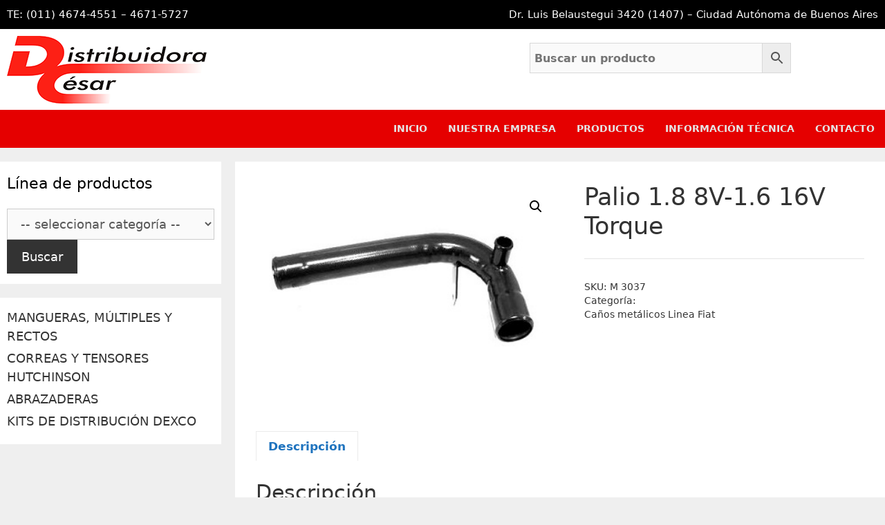

--- FILE ---
content_type: text/html; charset=UTF-8
request_url: https://www.districesar.com/producto/palio-1-8-8v-1-6-16v-torque/
body_size: 26648
content:
<!DOCTYPE html>
<html lang="es">
<head>
	<meta charset="UTF-8">
	<meta name='robots' content='index, follow, max-image-preview:large, max-snippet:-1, max-video-preview:-1' />
<meta name="viewport" content="width=device-width, initial-scale=1">
	<!-- This site is optimized with the Yoast SEO plugin v26.6 - https://yoast.com/wordpress/plugins/seo/ -->
	<title>Palio 1.8 8V-1.6 16V Torque</title>
	<meta name="description" content="46822096" />
	<link rel="canonical" href="https://www.districesar.com/producto/palio-1-8-8v-1-6-16v-torque/" />
	<meta property="og:locale" content="es_ES" />
	<meta property="og:type" content="article" />
	<meta property="og:title" content="Palio 1.8 8V-1.6 16V Torque" />
	<meta property="og:description" content="46822096" />
	<meta property="og:url" content="https://www.districesar.com/producto/palio-1-8-8v-1-6-16v-torque/" />
	<meta property="og:site_name" content="Districesar" />
	<meta property="article:modified_time" content="2020-06-01T19:42:56+00:00" />
	<meta property="og:image" content="https://www.districesar.com/wp-content/uploads/2020/04/m-3037.jpg" />
	<meta property="og:image:width" content="356" />
	<meta property="og:image:height" content="264" />
	<meta property="og:image:type" content="image/jpeg" />
	<meta name="twitter:card" content="summary_large_image" />
	<script type="application/ld+json" class="yoast-schema-graph">{"@context":"https://schema.org","@graph":[{"@type":"WebPage","@id":"https://www.districesar.com/producto/palio-1-8-8v-1-6-16v-torque/","url":"https://www.districesar.com/producto/palio-1-8-8v-1-6-16v-torque/","name":"Palio 1.8 8V-1.6 16V Torque","isPartOf":{"@id":"https://www.districesar.com/#website"},"primaryImageOfPage":{"@id":"https://www.districesar.com/producto/palio-1-8-8v-1-6-16v-torque/#primaryimage"},"image":{"@id":"https://www.districesar.com/producto/palio-1-8-8v-1-6-16v-torque/#primaryimage"},"thumbnailUrl":"https://www.districesar.com/wp-content/uploads/2020/04/m-3037.jpg","datePublished":"2020-04-10T12:45:40+00:00","dateModified":"2020-06-01T19:42:56+00:00","description":"46822096","breadcrumb":{"@id":"https://www.districesar.com/producto/palio-1-8-8v-1-6-16v-torque/#breadcrumb"},"inLanguage":"es","potentialAction":[{"@type":"ReadAction","target":["https://www.districesar.com/producto/palio-1-8-8v-1-6-16v-torque/"]}]},{"@type":"ImageObject","inLanguage":"es","@id":"https://www.districesar.com/producto/palio-1-8-8v-1-6-16v-torque/#primaryimage","url":"https://www.districesar.com/wp-content/uploads/2020/04/m-3037.jpg","contentUrl":"https://www.districesar.com/wp-content/uploads/2020/04/m-3037.jpg","width":356,"height":264},{"@type":"BreadcrumbList","@id":"https://www.districesar.com/producto/palio-1-8-8v-1-6-16v-torque/#breadcrumb","itemListElement":[{"@type":"ListItem","position":1,"name":"Portada","item":"https://www.districesar.com/"},{"@type":"ListItem","position":2,"name":"Tienda","item":"https://www.districesar.com/tienda/"},{"@type":"ListItem","position":3,"name":"Palio 1.8 8V-1.6 16V Torque"}]},{"@type":"WebSite","@id":"https://www.districesar.com/#website","url":"https://www.districesar.com/","name":"Districesar","description":"Distribuidora y venta mayorista de caños curvos para automotor, agro e industria.","publisher":{"@id":"https://www.districesar.com/#organization"},"potentialAction":[{"@type":"SearchAction","target":{"@type":"EntryPoint","urlTemplate":"https://www.districesar.com/?s={search_term_string}"},"query-input":{"@type":"PropertyValueSpecification","valueRequired":true,"valueName":"search_term_string"}}],"inLanguage":"es"},{"@type":"Organization","@id":"https://www.districesar.com/#organization","name":"Districesar","url":"https://www.districesar.com/","logo":{"@type":"ImageObject","inLanguage":"es","@id":"https://www.districesar.com/#/schema/logo/image/","url":"https://www.districesar.com/wp-content/uploads/2020/04/logo-2.png","contentUrl":"https://www.districesar.com/wp-content/uploads/2020/04/logo-2.png","width":289,"height":100,"caption":"Districesar"},"image":{"@id":"https://www.districesar.com/#/schema/logo/image/"}}]}</script>
	<!-- / Yoast SEO plugin. -->


<link rel="alternate" type="application/rss+xml" title="Districesar &raquo; Feed" href="https://www.districesar.com/feed/" />
<link rel="alternate" type="application/rss+xml" title="Districesar &raquo; Feed de los comentarios" href="https://www.districesar.com/comments/feed/" />
<link rel="alternate" title="oEmbed (JSON)" type="application/json+oembed" href="https://www.districesar.com/wp-json/oembed/1.0/embed?url=https%3A%2F%2Fwww.districesar.com%2Fproducto%2Fpalio-1-8-8v-1-6-16v-torque%2F" />
<link rel="alternate" title="oEmbed (XML)" type="text/xml+oembed" href="https://www.districesar.com/wp-json/oembed/1.0/embed?url=https%3A%2F%2Fwww.districesar.com%2Fproducto%2Fpalio-1-8-8v-1-6-16v-torque%2F&#038;format=xml" />
<style id='wp-img-auto-sizes-contain-inline-css'>
img:is([sizes=auto i],[sizes^="auto," i]){contain-intrinsic-size:3000px 1500px}
/*# sourceURL=wp-img-auto-sizes-contain-inline-css */
</style>
<link rel='stylesheet' id='mgwc-style-frontend-css' href='https://www.districesar.com/wp-content/plugins/expandable-accordion-categories-ultimate-for-woocommerce/css/mgwoocommercecat.css?ver=b48b0ab7170b1938ded4238fae21e1e5' media='all' />
<style id='wp-emoji-styles-inline-css'>

	img.wp-smiley, img.emoji {
		display: inline !important;
		border: none !important;
		box-shadow: none !important;
		height: 1em !important;
		width: 1em !important;
		margin: 0 0.07em !important;
		vertical-align: -0.1em !important;
		background: none !important;
		padding: 0 !important;
	}
/*# sourceURL=wp-emoji-styles-inline-css */
</style>
<link rel='stylesheet' id='wp-block-library-css' href='https://www.districesar.com/wp-includes/css/dist/block-library/style.min.css?ver=b48b0ab7170b1938ded4238fae21e1e5' media='all' />
<style id='classic-theme-styles-inline-css'>
/*! This file is auto-generated */
.wp-block-button__link{color:#fff;background-color:#32373c;border-radius:9999px;box-shadow:none;text-decoration:none;padding:calc(.667em + 2px) calc(1.333em + 2px);font-size:1.125em}.wp-block-file__button{background:#32373c;color:#fff;text-decoration:none}
/*# sourceURL=/wp-includes/css/classic-themes.min.css */
</style>
<style id='global-styles-inline-css'>
:root{--wp--preset--aspect-ratio--square: 1;--wp--preset--aspect-ratio--4-3: 4/3;--wp--preset--aspect-ratio--3-4: 3/4;--wp--preset--aspect-ratio--3-2: 3/2;--wp--preset--aspect-ratio--2-3: 2/3;--wp--preset--aspect-ratio--16-9: 16/9;--wp--preset--aspect-ratio--9-16: 9/16;--wp--preset--color--black: #000000;--wp--preset--color--cyan-bluish-gray: #abb8c3;--wp--preset--color--white: #ffffff;--wp--preset--color--pale-pink: #f78da7;--wp--preset--color--vivid-red: #cf2e2e;--wp--preset--color--luminous-vivid-orange: #ff6900;--wp--preset--color--luminous-vivid-amber: #fcb900;--wp--preset--color--light-green-cyan: #7bdcb5;--wp--preset--color--vivid-green-cyan: #00d084;--wp--preset--color--pale-cyan-blue: #8ed1fc;--wp--preset--color--vivid-cyan-blue: #0693e3;--wp--preset--color--vivid-purple: #9b51e0;--wp--preset--color--contrast: var(--contrast);--wp--preset--color--contrast-2: var(--contrast-2);--wp--preset--color--contrast-3: var(--contrast-3);--wp--preset--color--base: var(--base);--wp--preset--color--base-2: var(--base-2);--wp--preset--color--base-3: var(--base-3);--wp--preset--color--accent: var(--accent);--wp--preset--gradient--vivid-cyan-blue-to-vivid-purple: linear-gradient(135deg,rgb(6,147,227) 0%,rgb(155,81,224) 100%);--wp--preset--gradient--light-green-cyan-to-vivid-green-cyan: linear-gradient(135deg,rgb(122,220,180) 0%,rgb(0,208,130) 100%);--wp--preset--gradient--luminous-vivid-amber-to-luminous-vivid-orange: linear-gradient(135deg,rgb(252,185,0) 0%,rgb(255,105,0) 100%);--wp--preset--gradient--luminous-vivid-orange-to-vivid-red: linear-gradient(135deg,rgb(255,105,0) 0%,rgb(207,46,46) 100%);--wp--preset--gradient--very-light-gray-to-cyan-bluish-gray: linear-gradient(135deg,rgb(238,238,238) 0%,rgb(169,184,195) 100%);--wp--preset--gradient--cool-to-warm-spectrum: linear-gradient(135deg,rgb(74,234,220) 0%,rgb(151,120,209) 20%,rgb(207,42,186) 40%,rgb(238,44,130) 60%,rgb(251,105,98) 80%,rgb(254,248,76) 100%);--wp--preset--gradient--blush-light-purple: linear-gradient(135deg,rgb(255,206,236) 0%,rgb(152,150,240) 100%);--wp--preset--gradient--blush-bordeaux: linear-gradient(135deg,rgb(254,205,165) 0%,rgb(254,45,45) 50%,rgb(107,0,62) 100%);--wp--preset--gradient--luminous-dusk: linear-gradient(135deg,rgb(255,203,112) 0%,rgb(199,81,192) 50%,rgb(65,88,208) 100%);--wp--preset--gradient--pale-ocean: linear-gradient(135deg,rgb(255,245,203) 0%,rgb(182,227,212) 50%,rgb(51,167,181) 100%);--wp--preset--gradient--electric-grass: linear-gradient(135deg,rgb(202,248,128) 0%,rgb(113,206,126) 100%);--wp--preset--gradient--midnight: linear-gradient(135deg,rgb(2,3,129) 0%,rgb(40,116,252) 100%);--wp--preset--font-size--small: 13px;--wp--preset--font-size--medium: 20px;--wp--preset--font-size--large: 36px;--wp--preset--font-size--x-large: 42px;--wp--preset--spacing--20: 0.44rem;--wp--preset--spacing--30: 0.67rem;--wp--preset--spacing--40: 1rem;--wp--preset--spacing--50: 1.5rem;--wp--preset--spacing--60: 2.25rem;--wp--preset--spacing--70: 3.38rem;--wp--preset--spacing--80: 5.06rem;--wp--preset--shadow--natural: 6px 6px 9px rgba(0, 0, 0, 0.2);--wp--preset--shadow--deep: 12px 12px 50px rgba(0, 0, 0, 0.4);--wp--preset--shadow--sharp: 6px 6px 0px rgba(0, 0, 0, 0.2);--wp--preset--shadow--outlined: 6px 6px 0px -3px rgb(255, 255, 255), 6px 6px rgb(0, 0, 0);--wp--preset--shadow--crisp: 6px 6px 0px rgb(0, 0, 0);}:where(.is-layout-flex){gap: 0.5em;}:where(.is-layout-grid){gap: 0.5em;}body .is-layout-flex{display: flex;}.is-layout-flex{flex-wrap: wrap;align-items: center;}.is-layout-flex > :is(*, div){margin: 0;}body .is-layout-grid{display: grid;}.is-layout-grid > :is(*, div){margin: 0;}:where(.wp-block-columns.is-layout-flex){gap: 2em;}:where(.wp-block-columns.is-layout-grid){gap: 2em;}:where(.wp-block-post-template.is-layout-flex){gap: 1.25em;}:where(.wp-block-post-template.is-layout-grid){gap: 1.25em;}.has-black-color{color: var(--wp--preset--color--black) !important;}.has-cyan-bluish-gray-color{color: var(--wp--preset--color--cyan-bluish-gray) !important;}.has-white-color{color: var(--wp--preset--color--white) !important;}.has-pale-pink-color{color: var(--wp--preset--color--pale-pink) !important;}.has-vivid-red-color{color: var(--wp--preset--color--vivid-red) !important;}.has-luminous-vivid-orange-color{color: var(--wp--preset--color--luminous-vivid-orange) !important;}.has-luminous-vivid-amber-color{color: var(--wp--preset--color--luminous-vivid-amber) !important;}.has-light-green-cyan-color{color: var(--wp--preset--color--light-green-cyan) !important;}.has-vivid-green-cyan-color{color: var(--wp--preset--color--vivid-green-cyan) !important;}.has-pale-cyan-blue-color{color: var(--wp--preset--color--pale-cyan-blue) !important;}.has-vivid-cyan-blue-color{color: var(--wp--preset--color--vivid-cyan-blue) !important;}.has-vivid-purple-color{color: var(--wp--preset--color--vivid-purple) !important;}.has-black-background-color{background-color: var(--wp--preset--color--black) !important;}.has-cyan-bluish-gray-background-color{background-color: var(--wp--preset--color--cyan-bluish-gray) !important;}.has-white-background-color{background-color: var(--wp--preset--color--white) !important;}.has-pale-pink-background-color{background-color: var(--wp--preset--color--pale-pink) !important;}.has-vivid-red-background-color{background-color: var(--wp--preset--color--vivid-red) !important;}.has-luminous-vivid-orange-background-color{background-color: var(--wp--preset--color--luminous-vivid-orange) !important;}.has-luminous-vivid-amber-background-color{background-color: var(--wp--preset--color--luminous-vivid-amber) !important;}.has-light-green-cyan-background-color{background-color: var(--wp--preset--color--light-green-cyan) !important;}.has-vivid-green-cyan-background-color{background-color: var(--wp--preset--color--vivid-green-cyan) !important;}.has-pale-cyan-blue-background-color{background-color: var(--wp--preset--color--pale-cyan-blue) !important;}.has-vivid-cyan-blue-background-color{background-color: var(--wp--preset--color--vivid-cyan-blue) !important;}.has-vivid-purple-background-color{background-color: var(--wp--preset--color--vivid-purple) !important;}.has-black-border-color{border-color: var(--wp--preset--color--black) !important;}.has-cyan-bluish-gray-border-color{border-color: var(--wp--preset--color--cyan-bluish-gray) !important;}.has-white-border-color{border-color: var(--wp--preset--color--white) !important;}.has-pale-pink-border-color{border-color: var(--wp--preset--color--pale-pink) !important;}.has-vivid-red-border-color{border-color: var(--wp--preset--color--vivid-red) !important;}.has-luminous-vivid-orange-border-color{border-color: var(--wp--preset--color--luminous-vivid-orange) !important;}.has-luminous-vivid-amber-border-color{border-color: var(--wp--preset--color--luminous-vivid-amber) !important;}.has-light-green-cyan-border-color{border-color: var(--wp--preset--color--light-green-cyan) !important;}.has-vivid-green-cyan-border-color{border-color: var(--wp--preset--color--vivid-green-cyan) !important;}.has-pale-cyan-blue-border-color{border-color: var(--wp--preset--color--pale-cyan-blue) !important;}.has-vivid-cyan-blue-border-color{border-color: var(--wp--preset--color--vivid-cyan-blue) !important;}.has-vivid-purple-border-color{border-color: var(--wp--preset--color--vivid-purple) !important;}.has-vivid-cyan-blue-to-vivid-purple-gradient-background{background: var(--wp--preset--gradient--vivid-cyan-blue-to-vivid-purple) !important;}.has-light-green-cyan-to-vivid-green-cyan-gradient-background{background: var(--wp--preset--gradient--light-green-cyan-to-vivid-green-cyan) !important;}.has-luminous-vivid-amber-to-luminous-vivid-orange-gradient-background{background: var(--wp--preset--gradient--luminous-vivid-amber-to-luminous-vivid-orange) !important;}.has-luminous-vivid-orange-to-vivid-red-gradient-background{background: var(--wp--preset--gradient--luminous-vivid-orange-to-vivid-red) !important;}.has-very-light-gray-to-cyan-bluish-gray-gradient-background{background: var(--wp--preset--gradient--very-light-gray-to-cyan-bluish-gray) !important;}.has-cool-to-warm-spectrum-gradient-background{background: var(--wp--preset--gradient--cool-to-warm-spectrum) !important;}.has-blush-light-purple-gradient-background{background: var(--wp--preset--gradient--blush-light-purple) !important;}.has-blush-bordeaux-gradient-background{background: var(--wp--preset--gradient--blush-bordeaux) !important;}.has-luminous-dusk-gradient-background{background: var(--wp--preset--gradient--luminous-dusk) !important;}.has-pale-ocean-gradient-background{background: var(--wp--preset--gradient--pale-ocean) !important;}.has-electric-grass-gradient-background{background: var(--wp--preset--gradient--electric-grass) !important;}.has-midnight-gradient-background{background: var(--wp--preset--gradient--midnight) !important;}.has-small-font-size{font-size: var(--wp--preset--font-size--small) !important;}.has-medium-font-size{font-size: var(--wp--preset--font-size--medium) !important;}.has-large-font-size{font-size: var(--wp--preset--font-size--large) !important;}.has-x-large-font-size{font-size: var(--wp--preset--font-size--x-large) !important;}
:where(.wp-block-post-template.is-layout-flex){gap: 1.25em;}:where(.wp-block-post-template.is-layout-grid){gap: 1.25em;}
:where(.wp-block-term-template.is-layout-flex){gap: 1.25em;}:where(.wp-block-term-template.is-layout-grid){gap: 1.25em;}
:where(.wp-block-columns.is-layout-flex){gap: 2em;}:where(.wp-block-columns.is-layout-grid){gap: 2em;}
:root :where(.wp-block-pullquote){font-size: 1.5em;line-height: 1.6;}
/*# sourceURL=global-styles-inline-css */
</style>
<link rel='stylesheet' id='wpa-css-css' href='https://www.districesar.com/wp-content/plugins/honeypot/includes/css/wpa.css?ver=2.3.04' media='all' />
<link rel='stylesheet' id='product_category_dropdowns-css' href='https://www.districesar.com/wp-content/plugins/product-category-dropdowns/view/frontend/web/main.css?ver=b48b0ab7170b1938ded4238fae21e1e5' media='all' />
<link rel='stylesheet' id='photoswipe-css' href='https://www.districesar.com/wp-content/plugins/woocommerce/assets/css/photoswipe/photoswipe.min.css?ver=10.4.3' media='all' />
<link rel='stylesheet' id='photoswipe-default-skin-css' href='https://www.districesar.com/wp-content/plugins/woocommerce/assets/css/photoswipe/default-skin/default-skin.min.css?ver=10.4.3' media='all' />
<link rel='stylesheet' id='woocommerce-layout-css' href='https://www.districesar.com/wp-content/plugins/woocommerce/assets/css/woocommerce-layout.css?ver=10.4.3' media='all' />
<link rel='stylesheet' id='woocommerce-smallscreen-css' href='https://www.districesar.com/wp-content/plugins/woocommerce/assets/css/woocommerce-smallscreen.css?ver=10.4.3' media='only screen and (max-width: 768px)' />
<link rel='stylesheet' id='woocommerce-general-css' href='https://www.districesar.com/wp-content/plugins/woocommerce/assets/css/woocommerce.css?ver=10.4.3' media='all' />
<style id='woocommerce-inline-inline-css'>
.woocommerce form .form-row .required { visibility: visible; }
/*# sourceURL=woocommerce-inline-inline-css */
</style>
<link rel='stylesheet' id='aws-style-css' href='https://www.districesar.com/wp-content/plugins/advanced-woo-search/assets/css/common.min.css?ver=3.51' media='all' />
<link rel='stylesheet' id='ywctm-frontend-css' href='https://www.districesar.com/wp-content/plugins/yith-woocommerce-catalog-mode/assets/css/frontend.min.css?ver=2.51.0' media='all' />
<style id='ywctm-frontend-inline-css'>
form.cart button.single_add_to_cart_button, .ppc-button-wrapper, .wc-ppcp-paylater-msg__container, form.cart .quantity{display: none !important}
/*# sourceURL=ywctm-frontend-inline-css */
</style>
<link rel='stylesheet' id='generate-style-css' href='https://www.districesar.com/wp-content/themes/generatepress/assets/css/all.min.css?ver=3.6.1' media='all' />
<style id='generate-style-inline-css'>
body{background-color:#efefef;color:#333333;}a{color:#333333;}a:visited{color:#333333;}a:hover, a:focus, a:active{color:#e50000;}body .grid-container{max-width:1300px;}.wp-block-group__inner-container{max-width:1300px;margin-left:auto;margin-right:auto;}.generate-back-to-top{font-size:20px;border-radius:3px;position:fixed;bottom:30px;right:30px;line-height:40px;width:40px;text-align:center;z-index:10;transition:opacity 300ms ease-in-out;opacity:0.1;transform:translateY(1000px);}.generate-back-to-top__show{opacity:1;transform:translateY(0);}:root{--contrast:#222222;--contrast-2:#575760;--contrast-3:#b2b2be;--base:#f0f0f0;--base-2:#f7f8f9;--base-3:#ffffff;--accent:#1e73be;}:root .has-contrast-color{color:var(--contrast);}:root .has-contrast-background-color{background-color:var(--contrast);}:root .has-contrast-2-color{color:var(--contrast-2);}:root .has-contrast-2-background-color{background-color:var(--contrast-2);}:root .has-contrast-3-color{color:var(--contrast-3);}:root .has-contrast-3-background-color{background-color:var(--contrast-3);}:root .has-base-color{color:var(--base);}:root .has-base-background-color{background-color:var(--base);}:root .has-base-2-color{color:var(--base-2);}:root .has-base-2-background-color{background-color:var(--base-2);}:root .has-base-3-color{color:var(--base-3);}:root .has-base-3-background-color{background-color:var(--base-3);}:root .has-accent-color{color:var(--accent);}:root .has-accent-background-color{background-color:var(--accent);}body, button, input, select, textarea{font-family:-apple-system, system-ui, BlinkMacSystemFont, "Segoe UI", Helvetica, Arial, sans-serif, "Apple Color Emoji", "Segoe UI Emoji", "Segoe UI Symbol";}body{line-height:1.5;}.entry-content > [class*="wp-block-"]:not(:last-child):not(.wp-block-heading){margin-bottom:1.5em;}.top-bar{font-size:15px;}.main-title{font-size:45px;}.main-navigation a, .menu-toggle{font-weight:600;text-transform:uppercase;font-size:14px;}.main-navigation .main-nav ul ul li a{font-size:13px;}.widget-title{font-weight:500;font-size:22px;margin-bottom:20px;}.sidebar .widget, .footer-widgets .widget{font-size:18px;}h1{font-weight:300;font-size:35px;}h2{font-weight:300;font-size:30px;}h3{font-size:20px;}h4{font-size:inherit;}h5{font-size:inherit;}.site-info{font-size:12px;}@media (max-width:768px){.main-title{font-size:30px;}h1{font-size:30px;}h2{font-size:25px;}}.top-bar{background-color:#000000;color:#ffffff;}.top-bar a{color:#ffffff;}.top-bar a:hover{color:#303030;}.site-header{background-color:#ffffff;color:#3a3a3a;}.site-header a{color:#3a3a3a;}.main-title a,.main-title a:hover{color:#222222;}.site-description{color:#757575;}.main-navigation,.main-navigation ul ul{background-color:#e50000;}.main-navigation .main-nav ul li a, .main-navigation .menu-toggle, .main-navigation .menu-bar-items{color:#e5e5e5;}.main-navigation .main-nav ul li:not([class*="current-menu-"]):hover > a, .main-navigation .main-nav ul li:not([class*="current-menu-"]):focus > a, .main-navigation .main-nav ul li.sfHover:not([class*="current-menu-"]) > a, .main-navigation .menu-bar-item:hover > a, .main-navigation .menu-bar-item.sfHover > a{color:#ffffff;background-color:#e50000;}button.menu-toggle:hover,button.menu-toggle:focus,.main-navigation .mobile-bar-items a,.main-navigation .mobile-bar-items a:hover,.main-navigation .mobile-bar-items a:focus{color:#e5e5e5;}.main-navigation .main-nav ul li[class*="current-menu-"] > a{color:#ffffff;background-color:#e50000;}.navigation-search input[type="search"],.navigation-search input[type="search"]:active, .navigation-search input[type="search"]:focus, .main-navigation .main-nav ul li.search-item.active > a, .main-navigation .menu-bar-items .search-item.active > a{color:#ffffff;background-color:#e50000;}.main-navigation ul ul{background-color:#e50000;}.main-navigation .main-nav ul ul li a{color:#ffffff;}.main-navigation .main-nav ul ul li:not([class*="current-menu-"]):hover > a,.main-navigation .main-nav ul ul li:not([class*="current-menu-"]):focus > a, .main-navigation .main-nav ul ul li.sfHover:not([class*="current-menu-"]) > a{color:#ffffff;background-color:#333333;}.main-navigation .main-nav ul ul li[class*="current-menu-"] > a{color:#ffffff;background-color:#4f4f4f;}.separate-containers .inside-article, .separate-containers .comments-area, .separate-containers .page-header, .one-container .container, .separate-containers .paging-navigation, .inside-page-header{background-color:#ffffff;}.entry-meta{color:#595959;}.entry-meta a{color:#595959;}.entry-meta a:hover{color:#1e73be;}.sidebar .widget{background-color:#ffffff;}.sidebar .widget .widget-title{color:#000000;}.footer-widgets{color:#ffffff;background-color:#e50000;}.footer-widgets a{color:#ffffff;}.footer-widgets a:hover{color:#333333;}.footer-widgets .widget-title{color:#ffffff;}.site-info{color:#ffffff;background-color:#000000;}.site-info a{color:#ffffff;}.site-info a:hover{color:#e50000;}.footer-bar .widget_nav_menu .current-menu-item a{color:#e50000;}input[type="text"],input[type="email"],input[type="url"],input[type="password"],input[type="search"],input[type="tel"],input[type="number"],textarea,select{color:#666666;background-color:#fafafa;border-color:#cccccc;}input[type="text"]:focus,input[type="email"]:focus,input[type="url"]:focus,input[type="password"]:focus,input[type="search"]:focus,input[type="tel"]:focus,input[type="number"]:focus,textarea:focus,select:focus{color:#666666;background-color:#ffffff;border-color:#bfbfbf;}button,html input[type="button"],input[type="reset"],input[type="submit"],a.button,a.wp-block-button__link:not(.has-background){color:#ffffff;background-color:#333333;}button:hover,html input[type="button"]:hover,input[type="reset"]:hover,input[type="submit"]:hover,a.button:hover,button:focus,html input[type="button"]:focus,input[type="reset"]:focus,input[type="submit"]:focus,a.button:focus,a.wp-block-button__link:not(.has-background):active,a.wp-block-button__link:not(.has-background):focus,a.wp-block-button__link:not(.has-background):hover{color:#ffffff;background-color:#e50000;}a.generate-back-to-top{background-color:#f1c40f;color:#ffffff;}a.generate-back-to-top:hover,a.generate-back-to-top:focus{background-color:#a8011a;color:#ffffff;}:root{--gp-search-modal-bg-color:var(--base-3);--gp-search-modal-text-color:var(--contrast);--gp-search-modal-overlay-bg-color:rgba(0,0,0,0.2);}@media (max-width: 768px){.main-navigation .menu-bar-item:hover > a, .main-navigation .menu-bar-item.sfHover > a{background:none;color:#e5e5e5;}}.inside-top-bar{padding:10px;}.inside-header{padding:10px 10px 7px 10px;}.separate-containers .inside-article, .separate-containers .comments-area, .separate-containers .page-header, .separate-containers .paging-navigation, .one-container .site-content, .inside-page-header{padding:30px;}.site-main .wp-block-group__inner-container{padding:30px;}.entry-content .alignwide, body:not(.no-sidebar) .entry-content .alignfull{margin-left:-30px;width:calc(100% + 60px);max-width:calc(100% + 60px);}.one-container.right-sidebar .site-main,.one-container.both-right .site-main{margin-right:30px;}.one-container.left-sidebar .site-main,.one-container.both-left .site-main{margin-left:30px;}.one-container.both-sidebars .site-main{margin:0px 30px 0px 30px;}.main-navigation .main-nav ul li a,.menu-toggle,.main-navigation .mobile-bar-items a{padding-left:15px;padding-right:15px;line-height:55px;}.main-navigation .main-nav ul ul li a{padding:10px 15px 10px 15px;}.navigation-search input[type="search"]{height:55px;}.rtl .menu-item-has-children .dropdown-menu-toggle{padding-left:15px;}.menu-item-has-children .dropdown-menu-toggle{padding-right:15px;}.rtl .main-navigation .main-nav ul li.menu-item-has-children > a{padding-right:15px;}.widget-area .widget{padding:15px 10px 15px 10px;}.site-info{padding:20px;}@media (max-width:768px){.separate-containers .inside-article, .separate-containers .comments-area, .separate-containers .page-header, .separate-containers .paging-navigation, .one-container .site-content, .inside-page-header{padding:30px;}.site-main .wp-block-group__inner-container{padding:30px;}.site-info{padding-right:10px;padding-left:10px;}.entry-content .alignwide, body:not(.no-sidebar) .entry-content .alignfull{margin-left:-30px;width:calc(100% + 60px);max-width:calc(100% + 60px);}}/* End cached CSS */@media (max-width: 768px){.main-navigation .menu-toggle,.main-navigation .mobile-bar-items,.sidebar-nav-mobile:not(#sticky-placeholder){display:block;}.main-navigation ul,.gen-sidebar-nav{display:none;}[class*="nav-float-"] .site-header .inside-header > *{float:none;clear:both;}}
.dynamic-author-image-rounded{border-radius:100%;}.dynamic-featured-image, .dynamic-author-image{vertical-align:middle;}.one-container.blog .dynamic-content-template:not(:last-child), .one-container.archive .dynamic-content-template:not(:last-child){padding-bottom:0px;}.dynamic-entry-excerpt > p:last-child{margin-bottom:0px;}
.main-navigation .main-nav ul li a,.menu-toggle,.main-navigation .mobile-bar-items a{transition: line-height 300ms ease}.main-navigation.toggled .main-nav > ul{background-color: #e50000}
.navigation-branding .main-title{font-weight:bold;text-transform:none;font-size:45px;}@media (max-width: 768px){.navigation-branding .main-title{font-size:30px;}}
/*# sourceURL=generate-style-inline-css */
</style>
<link rel='stylesheet' id='generate-font-icons-css' href='https://www.districesar.com/wp-content/themes/generatepress/assets/css/components/font-icons.min.css?ver=3.6.1' media='all' />
<link rel='stylesheet' id='generate-child-css' href='https://www.districesar.com/wp-content/themes/generatepress_child/style.css?ver=1587128439' media='all' />
<link rel='stylesheet' id='generate-blog-images-css' href='https://www.districesar.com/wp-content/plugins/gp-premium/blog/functions/css/featured-images.min.css?ver=2.5.5' media='all' />
<link rel='stylesheet' id='generate-sticky-css' href='https://www.districesar.com/wp-content/plugins/gp-premium/menu-plus/functions/css/sticky.min.css?ver=2.5.5' media='all' />
<link rel='stylesheet' id='generate-navigation-branding-css' href='https://www.districesar.com/wp-content/plugins/gp-premium/menu-plus/functions/css/navigation-branding.min.css?ver=2.5.5' media='all' />
<style id='generate-navigation-branding-inline-css'>
.main-navigation .sticky-navigation-logo, .main-navigation.navigation-stick .site-logo:not(.mobile-header-logo){display:none;}.main-navigation.navigation-stick .sticky-navigation-logo{display:block;}.navigation-branding img, .site-logo.mobile-header-logo img{height:55px;width:auto;}.navigation-branding .main-title{line-height:55px;}@media (max-width: 1310px){#site-navigation .navigation-branding, #sticky-navigation .navigation-branding{margin-left:10px;}}@media (max-width: 768px){.main-navigation:not(.slideout-navigation) .main-nav{-ms-flex:0 0 100%;flex:0 0 100%;}.main-navigation:not(.slideout-navigation) .inside-navigation{-ms-flex-wrap:wrap;flex-wrap:wrap;display:-webkit-box;display:-ms-flexbox;display:flex;}.nav-aligned-center .navigation-branding, .nav-aligned-left .navigation-branding{margin-right:auto;}.nav-aligned-center  .main-navigation.has-branding:not(.slideout-navigation) .inside-navigation .main-nav,.nav-aligned-center  .main-navigation.has-sticky-branding.navigation-stick .inside-navigation .main-nav,.nav-aligned-left  .main-navigation.has-branding:not(.slideout-navigation) .inside-navigation .main-nav,.nav-aligned-left  .main-navigation.has-sticky-branding.navigation-stick .inside-navigation .main-nav{margin-right:0px;}}
/*# sourceURL=generate-navigation-branding-inline-css */
</style>
<link rel='stylesheet' id='generate-woocommerce-css' href='https://www.districesar.com/wp-content/plugins/gp-premium/woocommerce/functions/css/woocommerce.min.css?ver=2.5.5' media='all' />
<style id='generate-woocommerce-inline-css'>
.woocommerce ul.products li.product .woocommerce-LoopProduct-link h2, .woocommerce ul.products li.product .woocommerce-loop-category__title{font-weight:normal;text-transform:none;font-size:15px;}.woocommerce .up-sells ul.products li.product .woocommerce-LoopProduct-link h2, .woocommerce .cross-sells ul.products li.product .woocommerce-LoopProduct-link h2, .woocommerce .related ul.products li.product .woocommerce-LoopProduct-link h2{font-size:20px;}.woocommerce #respond input#submit, .woocommerce a.button, .woocommerce button.button, .woocommerce input.button, .wc-block-components-button{color:#ffffff;background-color:#333333;text-decoration:none;font-weight:normal;text-transform:none;}.woocommerce #respond input#submit:hover, .woocommerce a.button:hover, .woocommerce button.button:hover, .woocommerce input.button:hover, .wc-block-components-button:hover{color:#ffffff;background-color:#e50000;}.woocommerce #respond input#submit.alt, .woocommerce a.button.alt, .woocommerce button.button.alt, .woocommerce input.button.alt, .woocommerce #respond input#submit.alt.disabled, .woocommerce #respond input#submit.alt.disabled:hover, .woocommerce #respond input#submit.alt:disabled, .woocommerce #respond input#submit.alt:disabled:hover, .woocommerce #respond input#submit.alt:disabled[disabled], .woocommerce #respond input#submit.alt:disabled[disabled]:hover, .woocommerce a.button.alt.disabled, .woocommerce a.button.alt.disabled:hover, .woocommerce a.button.alt:disabled, .woocommerce a.button.alt:disabled:hover, .woocommerce a.button.alt:disabled[disabled], .woocommerce a.button.alt:disabled[disabled]:hover, .woocommerce button.button.alt.disabled, .woocommerce button.button.alt.disabled:hover, .woocommerce button.button.alt:disabled, .woocommerce button.button.alt:disabled:hover, .woocommerce button.button.alt:disabled[disabled], .woocommerce button.button.alt:disabled[disabled]:hover, .woocommerce input.button.alt.disabled, .woocommerce input.button.alt.disabled:hover, .woocommerce input.button.alt:disabled, .woocommerce input.button.alt:disabled:hover, .woocommerce input.button.alt:disabled[disabled], .woocommerce input.button.alt:disabled[disabled]:hover{color:#ffffff;background-color:#1e73be;}.woocommerce #respond input#submit.alt:hover, .woocommerce a.button.alt:hover, .woocommerce button.button.alt:hover, .woocommerce input.button.alt:hover{color:#ffffff;background-color:#377fbf;}button.wc-block-components-panel__button{font-size:inherit;}.woocommerce .star-rating span:before, .woocommerce p.stars:hover a::before{color:#ffa200;}.woocommerce span.onsale{background-color:#222222;color:#ffffff;}.woocommerce ul.products li.product .price, .woocommerce div.product p.price{color:#222222;}.woocommerce div.product .woocommerce-tabs ul.tabs li a{color:#222222;}.woocommerce div.product .woocommerce-tabs ul.tabs li a:hover, .woocommerce div.product .woocommerce-tabs ul.tabs li.active a{color:#1e73be;}.woocommerce-message{background-color:#0b9444;color:#ffffff;}div.woocommerce-message a.button, div.woocommerce-message a.button:focus, div.woocommerce-message a.button:hover, div.woocommerce-message a, div.woocommerce-message a:focus, div.woocommerce-message a:hover{color:#ffffff;}.woocommerce-info{background-color:#1e73be;color:#ffffff;}div.woocommerce-info a.button, div.woocommerce-info a.button:focus, div.woocommerce-info a.button:hover, div.woocommerce-info a, div.woocommerce-info a:focus, div.woocommerce-info a:hover{color:#ffffff;}.woocommerce-error{background-color:#e8626d;color:#ffffff;}div.woocommerce-error a.button, div.woocommerce-error a.button:focus, div.woocommerce-error a.button:hover, div.woocommerce-error a, div.woocommerce-error a:focus, div.woocommerce-error a:hover{color:#ffffff;}.woocommerce-product-details__short-description{color:#333333;}#wc-mini-cart{background-color:#ffffff;color:#000000;}#wc-mini-cart a:not(.button), #wc-mini-cart a.remove{color:#000000;}#wc-mini-cart .button{color:#ffffff;}#wc-mini-cart .button:hover, #wc-mini-cart .button:focus, #wc-mini-cart .button:active{color:#ffffff;}.woocommerce #content div.product div.images, .woocommerce div.product div.images, .woocommerce-page #content div.product div.images, .woocommerce-page div.product div.images{width:50%;}.add-to-cart-panel{background-color:#ffffff;color:#000000;}.add-to-cart-panel a:not(.button){color:#000000;}.woocommerce .widget_price_filter .price_slider_wrapper .ui-widget-content{background-color:#dddddd;}.woocommerce .widget_price_filter .ui-slider .ui-slider-range, .woocommerce .widget_price_filter .ui-slider .ui-slider-handle{background-color:#666666;}.wc-columns-container .products, .woocommerce .related ul.products, .woocommerce .up-sells ul.products{grid-gap:50px;}@media (max-width: 1024px){.woocommerce .wc-columns-container.wc-tablet-columns-2 .products{-ms-grid-columns:(1fr)[2];grid-template-columns:repeat(2, 1fr);}.wc-related-upsell-tablet-columns-2 .related ul.products, .wc-related-upsell-tablet-columns-2 .up-sells ul.products{-ms-grid-columns:(1fr)[2];grid-template-columns:repeat(2, 1fr);}}@media (max-width:768px){.add-to-cart-panel .continue-shopping{background-color:#ffffff;}.woocommerce #content div.product div.images,.woocommerce div.product div.images,.woocommerce-page #content div.product div.images,.woocommerce-page div.product div.images{width:100%;}}@media (max-width: 768px){.mobile-bar-items + .menu-toggle{text-align:left;}nav.toggled .main-nav li.wc-menu-item{display:none !important;}body.nav-search-enabled .wc-menu-cart-activated:not(#mobile-header) .mobile-bar-items{float:right;position:relative;}.nav-search-enabled .wc-menu-cart-activated:not(#mobile-header) .menu-toggle{float:left;width:auto;}.mobile-bar-items.wc-mobile-cart-items{z-index:1;}}
/*# sourceURL=generate-woocommerce-inline-css */
</style>
<link rel='stylesheet' id='generate-woocommerce-mobile-css' href='https://www.districesar.com/wp-content/plugins/gp-premium/woocommerce/functions/css/woocommerce-mobile.min.css?ver=2.5.5' media='(max-width:768px)' />
<link rel='stylesheet' id='gp-premium-icons-css' href='https://www.districesar.com/wp-content/plugins/gp-premium/general/icons/icons.min.css?ver=2.5.5' media='all' />
<script src="https://www.districesar.com/wp-includes/js/jquery/jquery.min.js?ver=3.7.1" id="jquery-core-js"></script>
<script src="https://www.districesar.com/wp-includes/js/jquery/jquery-migrate.min.js?ver=3.4.1" id="jquery-migrate-js"></script>
<script src="https://www.districesar.com/wp-includes/js/jquery/ui/core.min.js?ver=1.13.3" id="jquery-ui-core-js"></script>
<script src="https://www.districesar.com/wp-content/plugins/product-category-dropdowns/view/frontend/web/main.js?ver=b48b0ab7170b1938ded4238fae21e1e5" id="product_category_dropdowns-js"></script>
<script src="https://www.districesar.com/wp-content/plugins/woocommerce/assets/js/zoom/jquery.zoom.min.js?ver=1.7.21-wc.10.4.3" id="wc-zoom-js" defer data-wp-strategy="defer"></script>
<script src="https://www.districesar.com/wp-content/plugins/woocommerce/assets/js/flexslider/jquery.flexslider.min.js?ver=2.7.2-wc.10.4.3" id="wc-flexslider-js" defer data-wp-strategy="defer"></script>
<script src="https://www.districesar.com/wp-content/plugins/woocommerce/assets/js/photoswipe/photoswipe.min.js?ver=4.1.1-wc.10.4.3" id="wc-photoswipe-js" defer data-wp-strategy="defer"></script>
<script src="https://www.districesar.com/wp-content/plugins/woocommerce/assets/js/photoswipe/photoswipe-ui-default.min.js?ver=4.1.1-wc.10.4.3" id="wc-photoswipe-ui-default-js" defer data-wp-strategy="defer"></script>
<script id="wc-single-product-js-extra">
var wc_single_product_params = {"i18n_required_rating_text":"Por favor elige una puntuaci\u00f3n","i18n_rating_options":["1 de 5 estrellas","2 de 5 estrellas","3 de 5 estrellas","4 de 5 estrellas","5 de 5 estrellas"],"i18n_product_gallery_trigger_text":"Ver galer\u00eda de im\u00e1genes a pantalla completa","review_rating_required":"yes","flexslider":{"rtl":false,"animation":"slide","smoothHeight":true,"directionNav":false,"controlNav":"thumbnails","slideshow":false,"animationSpeed":500,"animationLoop":false,"allowOneSlide":false},"zoom_enabled":"1","zoom_options":[],"photoswipe_enabled":"1","photoswipe_options":{"shareEl":false,"closeOnScroll":false,"history":false,"hideAnimationDuration":0,"showAnimationDuration":0},"flexslider_enabled":"1"};
//# sourceURL=wc-single-product-js-extra
</script>
<script src="https://www.districesar.com/wp-content/plugins/woocommerce/assets/js/frontend/single-product.min.js?ver=10.4.3" id="wc-single-product-js" defer data-wp-strategy="defer"></script>
<script src="https://www.districesar.com/wp-content/plugins/woocommerce/assets/js/jquery-blockui/jquery.blockUI.min.js?ver=2.7.0-wc.10.4.3" id="wc-jquery-blockui-js" defer data-wp-strategy="defer"></script>
<script src="https://www.districesar.com/wp-content/plugins/woocommerce/assets/js/js-cookie/js.cookie.min.js?ver=2.1.4-wc.10.4.3" id="wc-js-cookie-js" defer data-wp-strategy="defer"></script>
<script id="woocommerce-js-extra">
var woocommerce_params = {"ajax_url":"/wp-admin/admin-ajax.php","wc_ajax_url":"/?wc-ajax=%%endpoint%%","i18n_password_show":"Mostrar contrase\u00f1a","i18n_password_hide":"Ocultar contrase\u00f1a"};
//# sourceURL=woocommerce-js-extra
</script>
<script src="https://www.districesar.com/wp-content/plugins/woocommerce/assets/js/frontend/woocommerce.min.js?ver=10.4.3" id="woocommerce-js" defer data-wp-strategy="defer"></script>
<link rel="https://api.w.org/" href="https://www.districesar.com/wp-json/" /><link rel="alternate" title="JSON" type="application/json" href="https://www.districesar.com/wp-json/wp/v2/product/19242" /><link rel="EditURI" type="application/rsd+xml" title="RSD" href="https://www.districesar.com/xmlrpc.php?rsd" />

<link rel='shortlink' href='https://www.districesar.com/?p=19242' />
	<noscript><style>.woocommerce-product-gallery{ opacity: 1 !important; }</style></noscript>
	<meta name="generator" content="Elementor 3.34.0; features: additional_custom_breakpoints; settings: css_print_method-external, google_font-enabled, font_display-auto">
			<style>
				.e-con.e-parent:nth-of-type(n+4):not(.e-lazyloaded):not(.e-no-lazyload),
				.e-con.e-parent:nth-of-type(n+4):not(.e-lazyloaded):not(.e-no-lazyload) * {
					background-image: none !important;
				}
				@media screen and (max-height: 1024px) {
					.e-con.e-parent:nth-of-type(n+3):not(.e-lazyloaded):not(.e-no-lazyload),
					.e-con.e-parent:nth-of-type(n+3):not(.e-lazyloaded):not(.e-no-lazyload) * {
						background-image: none !important;
					}
				}
				@media screen and (max-height: 640px) {
					.e-con.e-parent:nth-of-type(n+2):not(.e-lazyloaded):not(.e-no-lazyload),
					.e-con.e-parent:nth-of-type(n+2):not(.e-lazyloaded):not(.e-no-lazyload) * {
						background-image: none !important;
					}
				}
			</style>
			<link rel="icon" href="https://www.districesar.com/wp-content/uploads/2020/04/favi.png" sizes="32x32" />
<link rel="icon" href="https://www.districesar.com/wp-content/uploads/2020/04/favi.png" sizes="192x192" />
<link rel="apple-touch-icon" href="https://www.districesar.com/wp-content/uploads/2020/04/favi.png" />
<meta name="msapplication-TileImage" content="https://www.districesar.com/wp-content/uploads/2020/04/favi.png" />
		<style id="wp-custom-css">
			@media (min-width:769px) {
    .site-branding {
        display: inline-block;
    }

    .site-logo {
        float: left;
        margin-right: 20px;
    }
}


.dropdown-hover .widget-area .secondary-navigation:not(.toggled) ul li.sfHover>ul,
.dropdown-hover .widget-area .secondary-navigation:not(.toggled) ul li:hover ul {
 top:0;
 left:100%;
 width:290px
}


@media (max-width: 768px) {
    .left-sidebar .site-content {
        display: flex;
        flex-direction: column-reverse;
    }
    .left-sidebar .inside-right-sidebar, .left-sidebar .inside-left-sidebar .secondary-navigation {
        margin-top: 0 !important;
        margin-bottom: 0;
    }
}


.woocommerce ul.products li.product {
    border: 1px solid #ccc;
    box-sizing: border-box;
	  padding: 10px;
	 
}


.aws-container {width: 60%; margin-right: auto; margin-left: 20%; font-size: 20px;}

.header-widget {width: 100%; margin-right: 0px; margin-top: 10px;}

.aws-container .aws-search-field {font-size: 16px !important; color: #000 !important; font-weight: 600}

.single-product .product_meta .posted_in a {
    display: block;
}


.pcd-selector-box select.pcd-select {width: 100%;
border-radius: 0px 0px 0px 0px;
-moz-border-radius: 0px 0px 0px 0px;
-webkit-border-radius: 0px 0px 0px 0px;
	font-size: 18px;
	padding-top: 10px;
	padding-bottom: 10px;
}




/*@media (min-width: 769px) {
    .dropdown-hover .widget-area .secondary-navigation:not(.toggled) ul li.hover-up:hover ul {
        display: grid;
        grid-template-columns: 50% 50%;
        width: 550px;
        transform: translateY(calc(-7% + 40px));
    }
}		</style>
		</head>

<body class="wp-singular product-template-default single single-product postid-19242 wp-custom-logo wp-embed-responsive wp-theme-generatepress wp-child-theme-generatepress_child theme-generatepress post-image-above-header post-image-aligned-center sticky-menu-fade sticky-enabled both-sticky-menu woocommerce woocommerce-page woocommerce-no-js left-sidebar nav-below-header separate-containers fluid-header active-footer-widgets-3 nav-aligned-right header-aligned-left dropdown-hover featured-image-active elementor-default elementor-kit-24114" itemtype="https://schema.org/Blog" itemscope>
	<a class="screen-reader-text skip-link" href="#content" title="Saltar al contenido">Saltar al contenido</a>		<div class="top-bar top-bar-align-right">
			<div class="inside-top-bar grid-container grid-parent">
				<aside id="text-3" class="widget inner-padding widget_text">			<div class="textwidget"><p>Dr. Luis Belaustegui 3420 (1407) &#8211; Ciudad Autónoma de Buenos Aires</p>
</div>
		</aside><aside id="text-4" class="widget inner-padding widget_text">			<div class="textwidget"><p>TE: (011) 4674-4551 &#8211; 4671-5727</p>
</div>
		</aside>			</div>
		</div>
				<header class="site-header" id="masthead" aria-label="Sitio"  itemtype="https://schema.org/WPHeader" itemscope>
			<div class="inside-header grid-container grid-parent">
							<div class="header-widget">
				<aside id="aws_widget-3" class="widget inner-padding widget_aws_widget"><div class="aws-container" data-url="/?wc-ajax=aws_action" data-siteurl="https://www.districesar.com" data-lang="" data-show-loader="true" data-show-more="true" data-show-page="false" data-ajax-search="true" data-show-clear="true" data-mobile-screen="false" data-use-analytics="false" data-min-chars="1" data-buttons-order="2" data-timeout="300" data-is-mobile="false" data-page-id="19242" data-tax="" ><form class="aws-search-form" action="https://www.districesar.com/" method="get" role="search" ><div class="aws-wrapper"><label class="aws-search-label" for="696c0465e5250">Buscar un producto</label><input type="search" name="s" id="696c0465e5250" value="" class="aws-search-field" placeholder="Buscar un producto" autocomplete="off" /><input type="hidden" name="post_type" value="product"><input type="hidden" name="type_aws" value="true"><div class="aws-search-clear"><span>×</span></div><div class="aws-loader"></div></div><div class="aws-search-btn aws-form-btn"><span class="aws-search-btn_icon"><svg focusable="false" xmlns="http://www.w3.org/2000/svg" viewBox="0 0 24 24" width="24px"><path d="M15.5 14h-.79l-.28-.27C15.41 12.59 16 11.11 16 9.5 16 5.91 13.09 3 9.5 3S3 5.91 3 9.5 5.91 16 9.5 16c1.61 0 3.09-.59 4.23-1.57l.27.28v.79l5 4.99L20.49 19l-4.99-5zm-6 0C7.01 14 5 11.99 5 9.5S7.01 5 9.5 5 14 7.01 14 9.5 11.99 14 9.5 14z"></path></svg></span></div></form></div></aside>			</div>
			<div class="site-logo">
					<a href="https://www.districesar.com/" rel="home">
						<img  class="header-image is-logo-image" alt="Districesar" src="https://www.districesar.com/wp-content/uploads/2020/04/logo-2.png" />
					</a>
				</div>			</div>
		</header>
				<nav class="has-sticky-branding  main-navigation sub-menu-right" id="site-navigation" aria-label="Principal"  itemtype="https://schema.org/SiteNavigationElement" itemscope>
			<div class="inside-navigation grid-container grid-parent">
				<div class="navigation-branding"><div class="sticky-navigation-logo">
					<a href="https://www.districesar.com/" title="Districesar" rel="home">
						<img src="https://www.districesar.com/wp-content/uploads/2020/04/logo-menu-megro.png" class="is-logo-image" alt="Districesar" width="144" height="50" />
					</a>
				</div></div>				<button class="menu-toggle" aria-controls="primary-menu" aria-expanded="false">
					<span class="mobile-menu">Menú</span>				</button>
				<div id="primary-menu" class="main-nav"><ul id="menu-menu-1" class=" menu sf-menu"><li id="menu-item-23945" class="menu-item menu-item-type-custom menu-item-object-custom menu-item-home menu-item-23945"><a href="https://www.districesar.com/">Inicio</a></li>
<li id="menu-item-24133" class="menu-item menu-item-type-post_type menu-item-object-page menu-item-24133"><a href="https://www.districesar.com/nuestra-empresa/">Nuestra Empresa</a></li>
<li id="menu-item-24311" class="menu-item menu-item-type-post_type menu-item-object-page menu-item-24311"><a href="https://www.districesar.com/productos/">Productos</a></li>
<li id="menu-item-24185" class="menu-item menu-item-type-post_type menu-item-object-page menu-item-24185"><a href="https://www.districesar.com/informacion-tecnica/">Información Técnica</a></li>
<li id="menu-item-24193" class="menu-item menu-item-type-post_type menu-item-object-page menu-item-24193"><a href="https://www.districesar.com/contacto/">Contacto</a></li>
</ul></div>			</div>
		</nav>
		
	<div class="site grid-container container hfeed grid-parent" id="page">
				<div class="site-content" id="content">
			
			<div class="content-area grid-parent mobile-grid-100 push-25 grid-75 tablet-push-25 tablet-grid-75" id="primary">
			<main class="site-main" id="main">
								<article class="post-19242 product type-product status-publish has-post-thumbnail product_cat-canos-metalicos-linea-fiat sales-flash-overlay woocommerce-text-align-center wc-related-upsell-columns-3 wc-related-upsell-tablet-columns-2 wc-related-upsell-mobile-columns-1 do-quantity-buttons first instock product-type-simple" id="post-19242" itemtype="https://schema.org/CreativeWork" itemscope>
					<div class="inside-article">
												<div class="entry-content" itemprop="text">
		
					
			<div class="woocommerce-notices-wrapper"></div><div id="product-19242" class="sales-flash-overlay woocommerce-text-align-center wc-related-upsell-columns-3 wc-related-upsell-tablet-columns-2 wc-related-upsell-mobile-columns-1 do-quantity-buttons product type-product post-19242 status-publish instock product_cat-canos-metalicos-linea-fiat has-post-thumbnail product-type-simple">

	<div class="woocommerce-product-gallery woocommerce-product-gallery--with-images woocommerce-product-gallery--columns-4 images" data-columns="4" style="opacity: 0; transition: opacity .25s ease-in-out;">
	<div class="woocommerce-product-gallery__wrapper">
		<div data-thumb="https://www.districesar.com/wp-content/uploads/2020/04/m-3037-100x100.jpg" data-thumb-alt="Palio 1.8 8V-1.6 16V Torque" data-thumb-srcset="https://www.districesar.com/wp-content/uploads/2020/04/m-3037-100x100.jpg 100w, https://www.districesar.com/wp-content/uploads/2020/04/m-3037-150x150.jpg 150w"  data-thumb-sizes="(max-width: 100px) 100vw, 100px" class="woocommerce-product-gallery__image"><a href="https://www.districesar.com/wp-content/uploads/2020/04/m-3037.jpg"><img fetchpriority="high" width="356" height="264" src="https://www.districesar.com/wp-content/uploads/2020/04/m-3037.jpg" class="wp-post-image" alt="Palio 1.8 8V-1.6 16V Torque" data-caption="" data-src="https://www.districesar.com/wp-content/uploads/2020/04/m-3037.jpg" data-large_image="https://www.districesar.com/wp-content/uploads/2020/04/m-3037.jpg" data-large_image_width="356" data-large_image_height="264" decoding="async" srcset="https://www.districesar.com/wp-content/uploads/2020/04/m-3037.jpg 356w, https://www.districesar.com/wp-content/uploads/2020/04/m-3037-300x222.jpg 300w, https://www.districesar.com/wp-content/uploads/2020/04/m-3037-200x148.jpg 200w" sizes="(max-width: 356px) 100vw, 356px" /></a></div>	</div>
</div>

	<div class="summary entry-summary">
		<h1 class="product_title entry-title">Palio 1.8 8V-1.6 16V Torque</h1><p class="price"></p>
<div class="product_meta">

	
	
		<span class="sku_wrapper">SKU: <span class="sku">M 3037</span></span>

	
	<span class="posted_in">Categoría: <a href="https://www.districesar.com/categoria-producto/canos-metalicos/canos-metalicos-linea-fiat/" rel="tag">Caños metálicos Linea Fiat</a></span>
	
	
</div>
	</div>

	
	<div class="woocommerce-tabs wc-tabs-wrapper">
		<ul class="tabs wc-tabs" role="tablist">
							<li role="presentation" class="description_tab" id="tab-title-description">
					<a href="#tab-description" role="tab" aria-controls="tab-description">
						Descripción					</a>
				</li>
					</ul>
					<div class="woocommerce-Tabs-panel woocommerce-Tabs-panel--description panel entry-content wc-tab" id="tab-description" role="tabpanel" aria-labelledby="tab-title-description">
				
	<h2>Descripción</h2>

<p style="text-align: center"><span style="font-size: 14pt"><span style="text-decoration: underline"><strong><span style="font-family: arial,helvetica,sans-serif">46822096</span></strong></span></span></p>
			</div>
		
			</div>

</div>


		
							</div>
											</div>
				</article>
							</main>
		</div>
		
	<div class="widget-area sidebar is-left-sidebar grid-25 tablet-grid-25 mobile-grid-100 grid-parent pull-75 tablet-pull-75" id="left-sidebar">
	<div class="inside-left-sidebar">
		<div class="gen-sidebar-secondary-nav"></div><!-- .gen-sidebar-secondary-nav --><aside id="pektsekye_productcategorydropdowns_selector-2" class="widget inner-padding widget_pektsekye_productcategorydropdowns_selector"><div class="widget-text wp_widget_plugin_box"><h2 class="widget-title">Línea de productos</h2>
<div class="pcd-selector-box" id="pcd_pektsekye_productcategorydropdowns_selector-2">
  <div class="block-content">	            	            
    <div class="pcd-category-container"></div>               			
    <button type="button" title="Search" class="button pcd-submit" ><span><span>Buscar</span></span></button>             		      	          		      	      
  </div>
</div>
<script>
  jQuery(function($){
    $('#pcd_pektsekye_productcategorydropdowns_selector-2').productCategoryDropdowns({             
      categoryDefOptionTitle   : "-- seleccionar categoría --",           
      preCategories            : {"rootCategoryIds":[2059,2058,2056,2053,2008,2007,15,1976,2076,2002,2073,1997],"categories":{"2059":{"title":"10 CAT\u00c1LOGO CA\u00d1OS DE SILICONA","url":"https:\/\/www.districesar.com\/categoria-producto\/catalogo-canos-de-silicona\/","children":[1990,1991,1992,1993]},"1990":{"title":"Ca\u00f1os de Silicona Rectos (Azul)","url":"https:\/\/www.districesar.com\/categoria-producto\/catalogo-canos-de-silicona\/canos-de-silicona-rectos-azul\/"},"1991":{"title":"Codos de Silicona a 45\u00ba (Azul)","url":"https:\/\/www.districesar.com\/categoria-producto\/catalogo-canos-de-silicona\/codos-de-silicona-a-45o-azul\/"},"1992":{"title":"Codos de Silicona a 90\u00ba (Azul)","url":"https:\/\/www.districesar.com\/categoria-producto\/catalogo-canos-de-silicona\/codos-de-silicona-a-90o-azul\/"},"1993":{"title":"Reducciones Rectas de Silicona (Azul)","url":"https:\/\/www.districesar.com\/categoria-producto\/catalogo-canos-de-silicona\/reducciones-rectas-de-silicona-azul\/"},"2058":{"title":"05 TENSORES GMB","url":"https:\/\/www.districesar.com\/categoria-producto\/tensores-gmb\/","children":[1966,1956,1967,1957,1968,1958,1969,1959,1970,1960,1971,1961,1972,1962,1973,1963,1974,1964,1965]},"1966":{"title":"Tensores GMB Linea Mazda","url":"https:\/\/www.districesar.com\/categoria-producto\/tensores-gmb\/tensores-gmb-linea-mazda\/"},"1956":{"title":"Tensores GMB Linea Rover","url":"https:\/\/www.districesar.com\/categoria-producto\/tensores-gmb\/tensores-gmb-linea-rover\/"},"1967":{"title":"Tensores GMB Linea Mitsubishi","url":"https:\/\/www.districesar.com\/categoria-producto\/tensores-gmb\/tensores-gmb-linea-mitsubishi\/"},"1957":{"title":"Tensores GMB Linea Chevrolet","url":"https:\/\/www.districesar.com\/categoria-producto\/tensores-gmb\/tensores-gmb-linea-chevrolet\/"},"1968":{"title":"Tensores GMB Linea Nissan","url":"https:\/\/www.districesar.com\/categoria-producto\/tensores-gmb\/tensores-gmb-linea-nissan\/"},"1958":{"title":"Tensores GMB Linea Fiat","url":"https:\/\/www.districesar.com\/categoria-producto\/tensores-gmb\/tensores-gmb-linea-fiat\/"},"1969":{"title":"Tensores GMB Linea Subaru","url":"https:\/\/www.districesar.com\/categoria-producto\/tensores-gmb\/tensores-gmb-linea-subaru\/"},"1959":{"title":"Tensores GMB Linea Isuzu","url":"https:\/\/www.districesar.com\/categoria-producto\/tensores-gmb\/tensores-gmb-linea-isuzu\/"},"1970":{"title":"Tensores GMB Linea Suzuki","url":"https:\/\/www.districesar.com\/categoria-producto\/tensores-gmb\/tensores-gmb-linea-suzuki\/"},"1960":{"title":"Tensores GMB Linea Peugeot","url":"https:\/\/www.districesar.com\/categoria-producto\/tensores-gmb\/tensores-gmb-linea-peugeot\/"},"1971":{"title":"Tensores GMB Linea Toyota","url":"https:\/\/www.districesar.com\/categoria-producto\/tensores-gmb\/tensores-gmb-linea-toyota\/"},"1961":{"title":"Tensores GMB Linea Citroen","url":"https:\/\/www.districesar.com\/categoria-producto\/tensores-gmb\/tensores-gmb-linea-citroen\/"},"1972":{"title":"Tensores GMB Linea Volvo","url":"https:\/\/www.districesar.com\/categoria-producto\/tensores-gmb\/tensores-gmb-linea-volvo\/"},"1962":{"title":"Tensores GMB Linea Renault","url":"https:\/\/www.districesar.com\/categoria-producto\/tensores-gmb\/tensores-gmb-linea-renault\/"},"1973":{"title":"Tensores GMB Linea Volkswagen","url":"https:\/\/www.districesar.com\/categoria-producto\/tensores-gmb\/tensores-gmb-linea-volkswagen\/"},"1963":{"title":"Tensores GMB Linea Ford","url":"https:\/\/www.districesar.com\/categoria-producto\/tensores-gmb\/tensores-gmb-linea-ford\/"},"1974":{"title":"Tensores GMB Linea Mercedes Benz","url":"https:\/\/www.districesar.com\/categoria-producto\/tensores-gmb\/tensores-gmb-linea-mercedes-benz\/"},"1964":{"title":"Tensores GMB Linea Honda","url":"https:\/\/www.districesar.com\/categoria-producto\/tensores-gmb\/tensores-gmb-linea-honda\/"},"1965":{"title":"Tensores GMB Linea Hyundai","url":"https:\/\/www.districesar.com\/categoria-producto\/tensores-gmb\/tensores-gmb-linea-hyundai\/"},"2056":{"title":"04 PRODUCTOS PL\u00c1STICOS","url":"https:\/\/www.districesar.com\/categoria-producto\/productos-plasticos\/","children":[1946,1947,2077,1948,2078,1949,1950,1951,2005,1952,1954]},"1946":{"title":"Productos pl\u00e1sticos L\u00ednea Fiat","url":"https:\/\/www.districesar.com\/categoria-producto\/productos-plasticos\/productos-plasticos-linea-fiat\/"},"1947":{"title":"Productos pl\u00e1sticos L\u00ednea Renault","url":"https:\/\/www.districesar.com\/categoria-producto\/productos-plasticos\/productos-plasticos-linea-renault\/"},"2077":{"title":"Productos pl\u00e1sticos L\u00ednea Toyota","url":"https:\/\/www.districesar.com\/categoria-producto\/productos-plasticos\/productos-plasticos-linea-toyota\/"},"1948":{"title":"Productos pl\u00e1sticos L\u00ednea Volkswagen","url":"https:\/\/www.districesar.com\/categoria-producto\/productos-plasticos\/productos-plasticos-linea-volkswagen\/"},"2078":{"title":"Productos pl\u00e1sticos L\u00ednea Nissan","url":"https:\/\/www.districesar.com\/categoria-producto\/productos-plasticos\/productos-plasticos-linea-nissan\/"},"1949":{"title":"Productos pl\u00e1sticos L\u00ednea Peugeot","url":"https:\/\/www.districesar.com\/categoria-producto\/productos-plasticos\/productos-plasticos-linea-peugeot\/"},"1950":{"title":"Productos pl\u00e1sticos L\u00ednea Articulos Multimarcas","url":"https:\/\/www.districesar.com\/categoria-producto\/productos-plasticos\/productos-plasticos-linea-articulos-multimarcas\/"},"1951":{"title":"Productos pl\u00e1sticos L\u00ednea Ford","url":"https:\/\/www.districesar.com\/categoria-producto\/productos-plasticos\/productos-plasticos-linea-ford\/"},"2005":{"title":"Productos pl\u00e1sticos L\u00ednea Citroen","url":"https:\/\/www.districesar.com\/categoria-producto\/productos-plasticos\/productos-plasticos-linea-citroen\/"},"1952":{"title":"Productos pl\u00e1sticos L\u00ednea Chevrolet","url":"https:\/\/www.districesar.com\/categoria-producto\/productos-plasticos\/productos-plasticos-linea-chevrolet\/"},"1954":{"title":"Productos pl\u00e1sticos L\u00ednea Kits Rep.Selectora","url":"https:\/\/www.districesar.com\/categoria-producto\/productos-plasticos\/productos-plasticos-linea-kits-rep-selectora\/"},"2053":{"title":"03 SOPORTES DE MOTOR","url":"https:\/\/www.districesar.com\/categoria-producto\/soportes-de-motor\/","children":[1944,1998,1945,1940,1941,1942,1953,1943]},"1944":{"title":"Soportes de motor L\u00ednea Citroen","url":"https:\/\/www.districesar.com\/categoria-producto\/soportes-de-motor\/soportes-de-motor-linea-citroen\/"},"1998":{"title":"Soportes de motor L\u00ednea Honda","url":"https:\/\/www.districesar.com\/categoria-producto\/soportes-de-motor\/soportes-de-motor-linea-honda\/"},"1945":{"title":"Soportes de motor L\u00ednea Renault","url":"https:\/\/www.districesar.com\/categoria-producto\/soportes-de-motor\/soportes-de-motor-linea-renault\/"},"1940":{"title":"Soportes de motor L\u00ednea Volkswagen","url":"https:\/\/www.districesar.com\/categoria-producto\/soportes-de-motor\/soportes-de-motor-linea-volkswagen\/"},"1941":{"title":"Soportes de motor L\u00ednea Ford","url":"https:\/\/www.districesar.com\/categoria-producto\/soportes-de-motor\/soportes-de-motor-linea-ford\/"},"1942":{"title":"Soportes de motor L\u00ednea Chevrolet","url":"https:\/\/www.districesar.com\/categoria-producto\/soportes-de-motor\/soportes-de-motor-linea-chevrolet\/"},"1953":{"title":"Soportes de motor L\u00ednea Fiat","url":"https:\/\/www.districesar.com\/categoria-producto\/soportes-de-motor\/soportes-de-motor-linea-fiat\/"},"1943":{"title":"Soportes de motor L\u00ednea Peugeot","url":"https:\/\/www.districesar.com\/categoria-producto\/soportes-de-motor\/soportes-de-motor-linea-peugeot\/"},"2008":{"title":"01 CA\u00d1OS CURVOS","url":"https:\/\/www.districesar.com\/categoria-producto\/canos-curvos\/","children":[2052,2051,2050,2049,2048,2047,2046,2045,2044,2043,2042,2041,2040,2039,2038,2037,2036,2035,2034,2033,2032,2031,2030,2029,2028,2027,2026,2025,2024,2023,2022,2020,2018,2016,2010,2009,1934,1935,1914,1938,1652,1932,1933]},"2052":{"title":"CA\u00d1OS CURVOS L\u00cdNEA AUTOELEVADORES","url":"https:\/\/www.districesar.com\/categoria-producto\/canos-curvos\/canos-curvos-linea-autoelevadores-canos-curvos\/","children":[1984]},"1984":{"title":"Ca\u00f1os curvos L\u00ednea Autoelevadores","url":"https:\/\/www.districesar.com\/categoria-producto\/canos-curvos\/canos-curvos-linea-autoelevadores-canos-curvos\/canos-curvos-linea-autoelevadores\/"},"2051":{"title":"CA\u00d1OS CURVOS L\u00cdNEA JAC","url":"https:\/\/www.districesar.com\/categoria-producto\/canos-curvos\/canos-curvos-linea-jac\/","children":[2003]},"2003":{"title":"Ca\u00f1os curvos L\u00ednea JAC X 200","url":"https:\/\/www.districesar.com\/categoria-producto\/canos-curvos\/canos-curvos-linea-jac\/canos-curvos-linea-jac-x-200\/"},"2050":{"title":"CA\u00d1OS CURVOS L\u00cdNEA SCANIA","url":"https:\/\/www.districesar.com\/categoria-producto\/canos-curvos\/canos-curvos-linea-scania\/","children":[1928,1929,1930,1931,1986]},"1928":{"title":"Ca\u00f1os curvos L\u00ednea Scania Scania 111-112-113","url":"https:\/\/www.districesar.com\/categoria-producto\/canos-curvos\/canos-curvos-linea-scania\/canos-curvos-linea-scania-scania-111-112-113\/"},"1929":{"title":"Ca\u00f1os curvos L\u00ednea Scania Scania 116 Micro","url":"https:\/\/www.districesar.com\/categoria-producto\/canos-curvos\/canos-curvos-linea-scania\/canos-curvos-linea-scania-scania-116-micro\/"},"1930":{"title":"Ca\u00f1os curvos L\u00ednea Scania Scania 124","url":"https:\/\/www.districesar.com\/categoria-producto\/canos-curvos\/canos-curvos-linea-scania\/canos-curvos-linea-scania-scania-124\/"},"1931":{"title":"Ca\u00f1os curvos L\u00ednea Scania Scania 94","url":"https:\/\/www.districesar.com\/categoria-producto\/canos-curvos\/canos-curvos-linea-scania\/canos-curvos-linea-scania-scania-94\/"},"1986":{"title":"Ca\u00f1os curvos L\u00ednea Scania Scania Serie 5","url":"https:\/\/www.districesar.com\/categoria-producto\/canos-curvos\/canos-curvos-linea-scania\/canos-curvos-linea-scania-scania-serie-5\/"},"2049":{"title":"CA\u00d1OS CURVOS L\u00cdNEA IVECO","url":"https:\/\/www.districesar.com\/categoria-producto\/canos-curvos\/canos-curvos-linea-iveco\/","children":[1923,1924,1926,1927,1918,1919,1920,1921,1922]},"1923":{"title":"Ca\u00f1os curvos L\u00ednea Iveco Tector","url":"https:\/\/www.districesar.com\/categoria-producto\/canos-curvos\/canos-curvos-linea-iveco\/canos-curvos-linea-iveco-tector\/"},"1924":{"title":"Ca\u00f1os curvos L\u00ednea Iveco Eurotech\/Traker","url":"https:\/\/www.districesar.com\/categoria-producto\/canos-curvos\/canos-curvos-linea-iveco\/canos-curvos-linea-iveco-eurotech-traker\/"},"1926":{"title":"Ca\u00f1os curvos L\u00ednea Iveco Cavallino","url":"https:\/\/www.districesar.com\/categoria-producto\/canos-curvos\/canos-curvos-linea-iveco\/canos-curvos-linea-iveco-cavallino\/"},"1927":{"title":"Ca\u00f1os curvos L\u00ednea Iveco Stralis","url":"https:\/\/www.districesar.com\/categoria-producto\/canos-curvos\/canos-curvos-linea-iveco\/canos-curvos-linea-iveco-stralis\/"},"1918":{"title":"Ca\u00f1os curvos L\u00ednea Iveco Tractor Fiat","url":"https:\/\/www.districesar.com\/categoria-producto\/canos-curvos\/canos-curvos-linea-iveco\/canos-curvos-linea-iveco-tractor-fiat\/"},"1919":{"title":"Ca\u00f1os curvos L\u00ednea Iveco 619-643-697","url":"https:\/\/www.districesar.com\/categoria-producto\/canos-curvos\/canos-curvos-linea-iveco\/canos-curvos-linea-iveco-619-643-697\/"},"1920":{"title":"Ca\u00f1os curvos L\u00ednea Iveco 130-150-190","url":"https:\/\/www.districesar.com\/categoria-producto\/canos-curvos\/canos-curvos-linea-iveco\/canos-curvos-linea-iveco-130-150-190\/"},"1921":{"title":"Ca\u00f1os curvos L\u00ednea Iveco Daily","url":"https:\/\/www.districesar.com\/categoria-producto\/canos-curvos\/canos-curvos-linea-iveco\/canos-curvos-linea-iveco-daily\/"},"1922":{"title":"Ca\u00f1os curvos L\u00ednea Iveco Eurocargo","url":"https:\/\/www.districesar.com\/categoria-producto\/canos-curvos\/canos-curvos-linea-iveco\/canos-curvos-linea-iveco-eurocargo\/"},"2048":{"title":"CA\u00d1OS CURVOS L\u00cdNEA MERCEDES BENZ","url":"https:\/\/www.districesar.com\/categoria-producto\/canos-curvos\/canos-curvos-linea-mercedes-benz\/","children":[1681,1916,1917,2080]},"1681":{"title":"Ca\u00f1os curvos L\u00ednea Mercedes Benz Sprinter","url":"https:\/\/www.districesar.com\/categoria-producto\/canos-curvos\/canos-curvos-linea-mercedes-benz\/canos-curvos-linea-mercedes-benz-sprinter\/"},"1916":{"title":"Ca\u00f1os curvos L\u00ednea Mercedes Benz MB180","url":"https:\/\/www.districesar.com\/categoria-producto\/canos-curvos\/canos-curvos-linea-mercedes-benz\/canos-curvos-linea-mercedes-benz-mb180\/"},"1917":{"title":"Ca\u00f1os curvos L\u00ednea Mercedes Benz Camiones","url":"https:\/\/www.districesar.com\/categoria-producto\/canos-curvos\/canos-curvos-linea-mercedes-benz\/canos-curvos-linea-mercedes-benz-camiones\/"},"2080":{"title":"Ca\u00f1os curvos L\u00ednea Mercedes Benz 0-500","url":"https:\/\/www.districesar.com\/categoria-producto\/canos-curvos\/canos-curvos-linea-mercedes-benz\/canos-curvos-linea-mercedes-benz-0-500\/"},"2047":{"title":"CA\u00d1OS CURVOS L\u00cdNEA IME","url":"https:\/\/www.districesar.com\/categoria-producto\/canos-curvos\/canos-curvos-linea-ime\/","children":[1915]},"1915":{"title":"Ca\u00f1os curvos L\u00ednea IME Rastrojero","url":"https:\/\/www.districesar.com\/categoria-producto\/canos-curvos\/canos-curvos-linea-ime\/canos-curvos-linea-ime-rastrojero\/"},"2046":{"title":"CA\u00d1OS CURVOS L\u00cdNEA CHRYSLER","url":"https:\/\/www.districesar.com\/categoria-producto\/canos-curvos\/canos-curvos-linea-chrysler\/","children":[1908]},"1908":{"title":"Ca\u00f1os curvos L\u00ednea Chrysler Neon","url":"https:\/\/www.districesar.com\/categoria-producto\/canos-curvos\/canos-curvos-linea-chrysler\/canos-curvos-linea-chrysler-neon\/"},"2045":{"title":"CA\u00d1OS CURVOS L\u00cdNEA IKA","url":"https:\/\/www.districesar.com\/categoria-producto\/canos-curvos\/canos-curvos-linea-ika\/","children":[1912,1913,1670,1909,1910,1911]},"1912":{"title":"Ca\u00f1os curvos L\u00ednea Ika Estanciera","url":"https:\/\/www.districesar.com\/categoria-producto\/canos-curvos\/canos-curvos-linea-ika\/canos-curvos-linea-ika-estanciera\/"},"1913":{"title":"Ca\u00f1os curvos L\u00ednea Ika jeep-Ika","url":"https:\/\/www.districesar.com\/categoria-producto\/canos-curvos\/canos-curvos-linea-ika\/canos-curvos-linea-ika-jeep-ika\/"},"1670":{"title":"Ca\u00f1os curvos L\u00ednea Ika Gordini","url":"https:\/\/www.districesar.com\/categoria-producto\/canos-curvos\/canos-curvos-linea-ika\/canos-curvos-linea-ika-gordini\/"},"1909":{"title":"Ca\u00f1os curvos L\u00ednea Ika Torino","url":"https:\/\/www.districesar.com\/categoria-producto\/canos-curvos\/canos-curvos-linea-ika\/canos-curvos-linea-ika-torino\/"},"1910":{"title":"Ca\u00f1os curvos L\u00ednea Ika Rambler","url":"https:\/\/www.districesar.com\/categoria-producto\/canos-curvos\/canos-curvos-linea-ika\/canos-curvos-linea-ika-rambler\/"},"1911":{"title":"Ca\u00f1os curvos L\u00ednea Ika Gladieitor","url":"https:\/\/www.districesar.com\/categoria-producto\/canos-curvos\/canos-curvos-linea-ika\/canos-curvos-linea-ika-gladieitor\/"},"2044":{"title":"CA\u00d1OS CURVOS L\u00cdNEA DODGE","url":"https:\/\/www.districesar.com\/categoria-producto\/canos-curvos\/canos-curvos-linea-dodge\/","children":[1906,1779,1907]},"1906":{"title":"Ca\u00f1os curvos L\u00ednea Dodge Polara","url":"https:\/\/www.districesar.com\/categoria-producto\/canos-curvos\/canos-curvos-linea-dodge\/canos-curvos-linea-dodge-polara\/"},"1779":{"title":"Ca\u00f1os curvos L\u00ednea Dodge 1500","url":"https:\/\/www.districesar.com\/categoria-producto\/canos-curvos\/canos-curvos-linea-dodge\/canos-curvos-linea-dodge-1500\/"},"1907":{"title":"Ca\u00f1os curvos L\u00ednea Dodge Camion Pick-Up","url":"https:\/\/www.districesar.com\/categoria-producto\/canos-curvos\/canos-curvos-linea-dodge\/canos-curvos-linea-dodge-camion-pick-up\/"},"2043":{"title":"CA\u00d1OS CURVOS L\u00cdNEA LAND ROVER","url":"https:\/\/www.districesar.com\/categoria-producto\/canos-curvos\/canos-curvos-linea-land-rover\/","children":[1904,1905]},"1904":{"title":"Ca\u00f1os curvos L\u00ednea Land Rover Defender","url":"https:\/\/www.districesar.com\/categoria-producto\/canos-curvos\/canos-curvos-linea-land-rover\/canos-curvos-linea-land-rover-defender\/"},"1905":{"title":"Ca\u00f1os curvos L\u00ednea Land Rover Discovery","url":"https:\/\/www.districesar.com\/categoria-producto\/canos-curvos\/canos-curvos-linea-land-rover\/canos-curvos-linea-land-rover-discovery\/"},"2042":{"title":"CA\u00d1OS CURVOS L\u00cdNEA JEEP","url":"https:\/\/www.districesar.com\/categoria-producto\/canos-curvos\/canos-curvos-linea-jeep\/","children":[1903]},"1903":{"title":"Ca\u00f1os curvos L\u00ednea Jeep Cherokee","url":"https:\/\/www.districesar.com\/categoria-producto\/canos-curvos\/canos-curvos-linea-jeep\/canos-curvos-linea-jeep-cherokee\/"},"2041":{"title":"CA\u00d1OS CURVOS L\u00cdNEA SKODA","url":"https:\/\/www.districesar.com\/categoria-producto\/canos-curvos\/canos-curvos-linea-skoda\/","children":[1902]},"1902":{"title":"Ca\u00f1os curvos L\u00ednea Skoda Felicia","url":"https:\/\/www.districesar.com\/categoria-producto\/canos-curvos\/canos-curvos-linea-skoda\/canos-curvos-linea-skoda-felicia\/"},"2040":{"title":"CA\u00d1OS CURVOS L\u00cdNEA DAIHATSU","url":"https:\/\/www.districesar.com\/categoria-producto\/canos-curvos\/canos-curvos-linea-daihatsu\/","children":[1901]},"1901":{"title":"Ca\u00f1os curvos L\u00ednea Daihatsu Delta","url":"https:\/\/www.districesar.com\/categoria-producto\/canos-curvos\/canos-curvos-linea-daihatsu\/canos-curvos-linea-daihatsu-delta\/"},"2039":{"title":"CA\u00d1OS CURVOS L\u00cdNEA DATSUN","url":"https:\/\/www.districesar.com\/categoria-producto\/canos-curvos\/canos-curvos-linea-datsun\/","children":[1900]},"1900":{"title":"Ca\u00f1os curvos L\u00ednea Datsun Datsun 1200\/1600\/1800","url":"https:\/\/www.districesar.com\/categoria-producto\/canos-curvos\/canos-curvos-linea-datsun\/canos-curvos-linea-datsun-datsun-1200-1600-1800\/"},"2038":{"title":"CA\u00d1OS CURVOS L\u00cdNEA SUBARU","url":"https:\/\/www.districesar.com\/categoria-producto\/canos-curvos\/canos-curvos-linea-subaru\/","children":[1899]},"1899":{"title":"Ca\u00f1os curvos L\u00ednea Subaru Legacy","url":"https:\/\/www.districesar.com\/categoria-producto\/canos-curvos\/canos-curvos-linea-subaru\/canos-curvos-linea-subaru-legacy\/"},"2037":{"title":"CA\u00d1OS CURVOS L\u00cdNEA ASIA","url":"https:\/\/www.districesar.com\/categoria-producto\/canos-curvos\/canos-curvos-linea-asia\/","children":[1898]},"1898":{"title":"Ca\u00f1os curvos L\u00ednea Asia Topic","url":"https:\/\/www.districesar.com\/categoria-producto\/canos-curvos\/canos-curvos-linea-asia\/canos-curvos-linea-asia-topic\/"},"2036":{"title":"CA\u00d1OS CURVOS L\u00cdNEA ISUZU","url":"https:\/\/www.districesar.com\/categoria-producto\/canos-curvos\/canos-curvos-linea-isuzu\/","children":[1936,1937]},"1936":{"title":"Ca\u00f1os curvos L\u00ednea Isuzu Pick Up","url":"https:\/\/www.districesar.com\/categoria-producto\/canos-curvos\/canos-curvos-linea-isuzu\/canos-curvos-linea-isuzu-pick-up\/"},"1937":{"title":"Ca\u00f1os curvos L\u00ednea Isuzu Trooper","url":"https:\/\/www.districesar.com\/categoria-producto\/canos-curvos\/canos-curvos-linea-isuzu\/canos-curvos-linea-isuzu-trooper\/"},"2035":{"title":"CA\u00d1OS CURVOS L\u00cdNEA KIA","url":"https:\/\/www.districesar.com\/categoria-producto\/canos-curvos\/canos-curvos-linea-kia\/","children":[1892,1893,1894,1895,1896,1897]},"1892":{"title":"Ca\u00f1os curvos L\u00ednea Kia Rio","url":"https:\/\/www.districesar.com\/categoria-producto\/canos-curvos\/canos-curvos-linea-kia\/canos-curvos-linea-kia-rio\/"},"1893":{"title":"Ca\u00f1os curvos L\u00ednea Kia Spectra","url":"https:\/\/www.districesar.com\/categoria-producto\/canos-curvos\/canos-curvos-linea-kia\/canos-curvos-linea-kia-spectra\/"},"1894":{"title":"Ca\u00f1os curvos L\u00ednea Kia Besta","url":"https:\/\/www.districesar.com\/categoria-producto\/canos-curvos\/canos-curvos-linea-kia\/canos-curvos-linea-kia-besta\/"},"1895":{"title":"Ca\u00f1os curvos L\u00ednea Kia Sportage","url":"https:\/\/www.districesar.com\/categoria-producto\/canos-curvos\/canos-curvos-linea-kia\/canos-curvos-linea-kia-sportage\/"},"1896":{"title":"Ca\u00f1os curvos L\u00ednea Kia Pride Pop","url":"https:\/\/www.districesar.com\/categoria-producto\/canos-curvos\/canos-curvos-linea-kia\/canos-curvos-linea-kia-pride-pop\/"},"1897":{"title":"Ca\u00f1os curvos L\u00ednea Kia Carnival","url":"https:\/\/www.districesar.com\/categoria-producto\/canos-curvos\/canos-curvos-linea-kia\/canos-curvos-linea-kia-carnival\/"},"2034":{"title":"CA\u00d1OS CURVOS L\u00cdNEA DAEWOO","url":"https:\/\/www.districesar.com\/categoria-producto\/canos-curvos\/canos-curvos-linea-daewoo\/","children":[1891,1885,1886,1887,1888,1889,1890]},"1891":{"title":"Ca\u00f1os curvos L\u00ednea Daewoo Damas","url":"https:\/\/www.districesar.com\/categoria-producto\/canos-curvos\/canos-curvos-linea-daewoo\/canos-curvos-linea-daewoo-damas\/"},"1885":{"title":"Ca\u00f1os curvos L\u00ednea Daewoo Matiz","url":"https:\/\/www.districesar.com\/categoria-producto\/canos-curvos\/canos-curvos-linea-daewoo\/canos-curvos-linea-daewoo-matiz\/"},"1886":{"title":"Ca\u00f1os curvos L\u00ednea Daewoo Tico","url":"https:\/\/www.districesar.com\/categoria-producto\/canos-curvos\/canos-curvos-linea-daewoo\/canos-curvos-linea-daewoo-tico\/"},"1887":{"title":"Ca\u00f1os curvos L\u00ednea Daewoo Racer","url":"https:\/\/www.districesar.com\/categoria-producto\/canos-curvos\/canos-curvos-linea-daewoo\/canos-curvos-linea-daewoo-racer\/"},"1888":{"title":"Ca\u00f1os curvos L\u00ednea Daewoo Lanos","url":"https:\/\/www.districesar.com\/categoria-producto\/canos-curvos\/canos-curvos-linea-daewoo\/canos-curvos-linea-daewoo-lanos\/"},"1889":{"title":"Ca\u00f1os curvos L\u00ednea Daewoo Espero","url":"https:\/\/www.districesar.com\/categoria-producto\/canos-curvos\/canos-curvos-linea-daewoo\/canos-curvos-linea-daewoo-espero\/"},"1890":{"title":"Ca\u00f1os curvos L\u00ednea Daewoo Nubira","url":"https:\/\/www.districesar.com\/categoria-producto\/canos-curvos\/canos-curvos-linea-daewoo\/canos-curvos-linea-daewoo-nubira\/"},"2033":{"title":"CA\u00d1OS CURVOS L\u00cdNEA HYUNDAI","url":"https:\/\/www.districesar.com\/categoria-producto\/canos-curvos\/canos-curvos-linea-hyundai\/","children":[1880,1881,1882,1883,2001,1884,1874,1875,1876,1877,1878,1879]},"1880":{"title":"Ca\u00f1os curvos L\u00ednea Hyundai Terracan","url":"https:\/\/www.districesar.com\/categoria-producto\/canos-curvos\/canos-curvos-linea-hyundai\/canos-curvos-linea-hyundai-terracan\/"},"1881":{"title":"Ca\u00f1os curvos L\u00ednea Hyundai Santa Fe","url":"https:\/\/www.districesar.com\/categoria-producto\/canos-curvos\/canos-curvos-linea-hyundai\/canos-curvos-linea-hyundai-santa-fe\/"},"1882":{"title":"Ca\u00f1os curvos L\u00ednea Hyundai Tucson","url":"https:\/\/www.districesar.com\/categoria-producto\/canos-curvos\/canos-curvos-linea-hyundai\/canos-curvos-linea-hyundai-tucson\/"},"1883":{"title":"Ca\u00f1os curvos L\u00ednea Hyundai H-100","url":"https:\/\/www.districesar.com\/categoria-producto\/canos-curvos\/canos-curvos-linea-hyundai\/canos-curvos-linea-hyundai-h-100\/"},"2001":{"title":"Ca\u00f1os curvos L\u00ednea Hyundai Mighty","url":"https:\/\/www.districesar.com\/categoria-producto\/canos-curvos\/canos-curvos-linea-hyundai\/canos-curvos-linea-hyundai-mighty\/"},"1884":{"title":"Ca\u00f1os curvos L\u00ednea Hyundai H-1","url":"https:\/\/www.districesar.com\/categoria-producto\/canos-curvos\/canos-curvos-linea-hyundai\/canos-curvos-linea-hyundai-h-1\/"},"1874":{"title":"Ca\u00f1os curvos L\u00ednea Hyundai i 10","url":"https:\/\/www.districesar.com\/categoria-producto\/canos-curvos\/canos-curvos-linea-hyundai\/canos-curvos-linea-hyundai-i-10\/"},"1875":{"title":"Ca\u00f1os curvos L\u00ednea Hyundai Atos","url":"https:\/\/www.districesar.com\/categoria-producto\/canos-curvos\/canos-curvos-linea-hyundai\/canos-curvos-linea-hyundai-atos\/"},"1876":{"title":"Ca\u00f1os curvos L\u00ednea Hyundai Getz","url":"https:\/\/www.districesar.com\/categoria-producto\/canos-curvos\/canos-curvos-linea-hyundai\/canos-curvos-linea-hyundai-getz\/"},"1877":{"title":"Ca\u00f1os curvos L\u00ednea Hyundai Accent","url":"https:\/\/www.districesar.com\/categoria-producto\/canos-curvos\/canos-curvos-linea-hyundai\/canos-curvos-linea-hyundai-accent\/"},"1878":{"title":"Ca\u00f1os curvos L\u00ednea Hyundai Elantra","url":"https:\/\/www.districesar.com\/categoria-producto\/canos-curvos\/canos-curvos-linea-hyundai\/canos-curvos-linea-hyundai-elantra\/"},"1879":{"title":"Ca\u00f1os curvos L\u00ednea Hyundai Excel","url":"https:\/\/www.districesar.com\/categoria-producto\/canos-curvos\/canos-curvos-linea-hyundai\/canos-curvos-linea-hyundai-excel\/"},"2032":{"title":"CA\u00d1OS CURVOS L\u00cdNEA NISSAN","url":"https:\/\/www.districesar.com\/categoria-producto\/canos-curvos\/canos-curvos-linea-nissan\/","children":[1870,1871,1872,2000,2089,1691,1979,1873,2090,1692,2004,1867,1868,1869]},"1870":{"title":"Ca\u00f1os curvos L\u00ednea Nissan Pathfinder","url":"https:\/\/www.districesar.com\/categoria-producto\/canos-curvos\/canos-curvos-linea-nissan\/canos-curvos-linea-nissan-pathfinder\/"},"1871":{"title":"Ca\u00f1os curvos L\u00ednea Nissan Patrol","url":"https:\/\/www.districesar.com\/categoria-producto\/canos-curvos\/canos-curvos-linea-nissan\/canos-curvos-linea-nissan-patrol\/"},"1872":{"title":"Ca\u00f1os curvos L\u00ednea Nissan D-21","url":"https:\/\/www.districesar.com\/categoria-producto\/canos-curvos\/canos-curvos-linea-nissan\/canos-curvos-linea-nissan-d-21\/"},"2000":{"title":"Ca\u00f1os curvos L\u00ednea Nissan Note","url":"https:\/\/www.districesar.com\/categoria-producto\/canos-curvos\/canos-curvos-linea-nissan\/canos-curvos-linea-nissan-note\/"},"2089":{"title":"Ca\u00f1os curvos Linea Nissan Versa","url":"https:\/\/www.districesar.com\/categoria-producto\/canos-curvos\/canos-curvos-linea-nissan\/canos-curvos-linea-nissan-versa\/"},"1691":{"title":"Ca\u00f1os curvos L\u00ednea Nissan X-Terra","url":"https:\/\/www.districesar.com\/categoria-producto\/canos-curvos\/canos-curvos-linea-nissan\/canos-curvos-linea-nissan-x-terra\/"},"1979":{"title":"Ca\u00f1os curvos L\u00ednea Nissan Tiida","url":"https:\/\/www.districesar.com\/categoria-producto\/canos-curvos\/canos-curvos-linea-nissan\/canos-curvos-linea-nissan-tiida\/"},"1873":{"title":"Ca\u00f1os curvos L\u00ednea Nissan 720-Pick-Up","url":"https:\/\/www.districesar.com\/categoria-producto\/canos-curvos\/canos-curvos-linea-nissan\/canos-curvos-linea-nissan-720-pick-up\/"},"2090":{"title":"Ca\u00f1os curvos Linea Nissan March","url":"https:\/\/www.districesar.com\/categoria-producto\/canos-curvos\/canos-curvos-linea-nissan\/canos-curvos-linea-nissan-march\/"},"1692":{"title":"Ca\u00f1os curvos L\u00ednea Nissan Frontier","url":"https:\/\/www.districesar.com\/categoria-producto\/canos-curvos\/canos-curvos-linea-nissan\/canos-curvos-linea-nissan-frontier\/"},"2004":{"title":"Ca\u00f1os curvos L\u00ednea Nissan X-Trail","url":"https:\/\/www.districesar.com\/categoria-producto\/canos-curvos\/canos-curvos-linea-nissan\/canos-curvos-linea-nissan-x-trail\/"},"1867":{"title":"Ca\u00f1os curvos L\u00ednea Nissan Sentra","url":"https:\/\/www.districesar.com\/categoria-producto\/canos-curvos\/canos-curvos-linea-nissan\/canos-curvos-linea-nissan-sentra\/"},"1868":{"title":"Ca\u00f1os curvos L\u00ednea Nissan Altima","url":"https:\/\/www.districesar.com\/categoria-producto\/canos-curvos\/canos-curvos-linea-nissan\/canos-curvos-linea-nissan-altima\/"},"1869":{"title":"Ca\u00f1os curvos L\u00ednea Nissan Sunny","url":"https:\/\/www.districesar.com\/categoria-producto\/canos-curvos\/canos-curvos-linea-nissan\/canos-curvos-linea-nissan-sunny\/"},"2031":{"title":"CA\u00d1OS CURVOS L\u00cdNEA SUZUKI","url":"https:\/\/www.districesar.com\/categoria-producto\/canos-curvos\/canos-curvos-linea-suzuki\/","children":[1861,1862,1863,1864,1865,1866,1739]},"1861":{"title":"Ca\u00f1os curvos L\u00ednea Suzuki Vitara","url":"https:\/\/www.districesar.com\/categoria-producto\/canos-curvos\/canos-curvos-linea-suzuki\/canos-curvos-linea-suzuki-vitara\/"},"1862":{"title":"Ca\u00f1os curvos L\u00ednea Suzuki Grand Vitara","url":"https:\/\/www.districesar.com\/categoria-producto\/canos-curvos\/canos-curvos-linea-suzuki\/canos-curvos-linea-suzuki-grand-vitara\/"},"1863":{"title":"Ca\u00f1os curvos L\u00ednea Suzuki Forsa","url":"https:\/\/www.districesar.com\/categoria-producto\/canos-curvos\/canos-curvos-linea-suzuki\/canos-curvos-linea-suzuki-forsa\/"},"1864":{"title":"Ca\u00f1os curvos L\u00ednea Suzuki Swift","url":"https:\/\/www.districesar.com\/categoria-producto\/canos-curvos\/canos-curvos-linea-suzuki\/canos-curvos-linea-suzuki-swift\/"},"1865":{"title":"Ca\u00f1os curvos L\u00ednea Suzuki Baleno","url":"https:\/\/www.districesar.com\/categoria-producto\/canos-curvos\/canos-curvos-linea-suzuki\/canos-curvos-linea-suzuki-baleno\/"},"1866":{"title":"Ca\u00f1os curvos L\u00ednea Suzuki Super Carry","url":"https:\/\/www.districesar.com\/categoria-producto\/canos-curvos\/canos-curvos-linea-suzuki\/canos-curvos-linea-suzuki-super-carry\/"},"1739":{"title":"Ca\u00f1os curvos L\u00ednea Suzuki Fun","url":"https:\/\/www.districesar.com\/categoria-producto\/canos-curvos\/canos-curvos-linea-suzuki\/canos-curvos-linea-suzuki-fun\/"},"2030":{"title":"CA\u00d1OS CURVOS L\u00cdNEA MAZDA","url":"https:\/\/www.districesar.com\/categoria-producto\/canos-curvos\/canos-curvos-linea-mazda\/","children":[1859,1860,1855,1856,1857,1858]},"1859":{"title":"Ca\u00f1os curvos L\u00ednea Mazda B 2500","url":"https:\/\/www.districesar.com\/categoria-producto\/canos-curvos\/canos-curvos-linea-mazda\/canos-curvos-linea-mazda-b-2500\/"},"1860":{"title":"Ca\u00f1os curvos L\u00ednea Mazda B 2600","url":"https:\/\/www.districesar.com\/categoria-producto\/canos-curvos\/canos-curvos-linea-mazda\/canos-curvos-linea-mazda-b-2600\/"},"1855":{"title":"Ca\u00f1os curvos L\u00ednea Mazda 323","url":"https:\/\/www.districesar.com\/categoria-producto\/canos-curvos\/canos-curvos-linea-mazda\/canos-curvos-linea-mazda-323\/"},"1856":{"title":"Ca\u00f1os curvos L\u00ednea Mazda 626","url":"https:\/\/www.districesar.com\/categoria-producto\/canos-curvos\/canos-curvos-linea-mazda\/canos-curvos-linea-mazda-626\/"},"1857":{"title":"Ca\u00f1os curvos L\u00ednea Mazda B 2000","url":"https:\/\/www.districesar.com\/categoria-producto\/canos-curvos\/canos-curvos-linea-mazda\/canos-curvos-linea-mazda-b-2000\/"},"1858":{"title":"Ca\u00f1os curvos L\u00ednea Mazda B 2200","url":"https:\/\/www.districesar.com\/categoria-producto\/canos-curvos\/canos-curvos-linea-mazda\/canos-curvos-linea-mazda-b-2200\/"},"2029":{"title":"CA\u00d1OS CURVOS L\u00cdNEA MITSUBISHI","url":"https:\/\/www.districesar.com\/categoria-producto\/canos-curvos\/canos-curvos-linea-mitsubishi\/","children":[1850,1851,1852,1853,1854]},"1850":{"title":"Ca\u00f1os curvos L\u00ednea Mitsubishi Lancer","url":"https:\/\/www.districesar.com\/categoria-producto\/canos-curvos\/canos-curvos-linea-mitsubishi\/canos-curvos-linea-mitsubishi-lancer\/"},"1851":{"title":"Ca\u00f1os curvos L\u00ednea Mitsubishi L-300","url":"https:\/\/www.districesar.com\/categoria-producto\/canos-curvos\/canos-curvos-linea-mitsubishi\/canos-curvos-linea-mitsubishi-l-300\/"},"1852":{"title":"Ca\u00f1os curvos L\u00ednea Mitsubishi L-200","url":"https:\/\/www.districesar.com\/categoria-producto\/canos-curvos\/canos-curvos-linea-mitsubishi\/canos-curvos-linea-mitsubishi-l-200\/"},"1853":{"title":"Ca\u00f1os curvos L\u00ednea Mitsubishi Montero","url":"https:\/\/www.districesar.com\/categoria-producto\/canos-curvos\/canos-curvos-linea-mitsubishi\/canos-curvos-linea-mitsubishi-montero\/"},"1854":{"title":"Ca\u00f1os curvos L\u00ednea Mitsubishi Canter","url":"https:\/\/www.districesar.com\/categoria-producto\/canos-curvos\/canos-curvos-linea-mitsubishi\/canos-curvos-linea-mitsubishi-canter\/"},"2028":{"title":"CA\u00d1OS CURVOS L\u00cdNEA HONDA","url":"https:\/\/www.districesar.com\/categoria-producto\/canos-curvos\/canos-curvos-linea-honda\/","children":[1848,1849,1846,1847]},"1848":{"title":"Ca\u00f1os curvos L\u00ednea Honda Civic","url":"https:\/\/www.districesar.com\/categoria-producto\/canos-curvos\/canos-curvos-linea-honda\/canos-curvos-linea-honda-civic\/"},"1849":{"title":"Ca\u00f1os curvos L\u00ednea Honda CR-V","url":"https:\/\/www.districesar.com\/categoria-producto\/canos-curvos\/canos-curvos-linea-honda\/canos-curvos-linea-honda-cr-v\/"},"1846":{"title":"Ca\u00f1os curvos L\u00ednea Honda Fit","url":"https:\/\/www.districesar.com\/categoria-producto\/canos-curvos\/canos-curvos-linea-honda\/canos-curvos-linea-honda-fit\/"},"1847":{"title":"Ca\u00f1os curvos L\u00ednea Honda Accord","url":"https:\/\/www.districesar.com\/categoria-producto\/canos-curvos\/canos-curvos-linea-honda\/canos-curvos-linea-honda-accord\/"},"2027":{"title":"CA\u00d1OS CURVOS L\u00cdNEA ROVER","url":"https:\/\/www.districesar.com\/categoria-producto\/canos-curvos\/canos-curvos-linea-rover\/","children":[1845]},"1845":{"title":"Ca\u00f1os curvos L\u00ednea Rover Rover","url":"https:\/\/www.districesar.com\/categoria-producto\/canos-curvos\/canos-curvos-linea-rover\/canos-curvos-linea-rover-rover\/"},"2026":{"title":"CA\u00d1OS CURVOS L\u00cdNEA CHERY","url":"https:\/\/www.districesar.com\/categoria-producto\/canos-curvos\/canos-curvos-linea-chery\/","children":[1987,1982]},"1987":{"title":"Ca\u00f1os curvos L\u00ednea Chery Tiggo","url":"https:\/\/www.districesar.com\/categoria-producto\/canos-curvos\/canos-curvos-linea-chery\/canos-curvos-linea-chery-tiggo\/"},"1982":{"title":"Ca\u00f1os curvos L\u00ednea Chery QQ","url":"https:\/\/www.districesar.com\/categoria-producto\/canos-curvos\/canos-curvos-linea-chery\/canos-curvos-linea-chery-qq\/"},"2025":{"title":"CA\u00d1OS CURVOS L\u00cdNEA TOYOTA","url":"https:\/\/www.districesar.com\/categoria-producto\/canos-curvos\/canos-curvos-linea-toyota\/","children":[1839,1840,1841,1842,1843,1844,2006]},"1839":{"title":"Ca\u00f1os curvos L\u00ednea Toyota Corolla","url":"https:\/\/www.districesar.com\/categoria-producto\/canos-curvos\/canos-curvos-linea-toyota\/canos-curvos-linea-toyota-corolla\/"},"1840":{"title":"Ca\u00f1os curvos L\u00ednea Toyota Hilux","url":"https:\/\/www.districesar.com\/categoria-producto\/canos-curvos\/canos-curvos-linea-toyota\/canos-curvos-linea-toyota-hilux\/"},"1841":{"title":"Ca\u00f1os curvos L\u00ednea Toyota Rav 4","url":"https:\/\/www.districesar.com\/categoria-producto\/canos-curvos\/canos-curvos-linea-toyota\/canos-curvos-linea-toyota-rav-4\/"},"1842":{"title":"Ca\u00f1os curvos L\u00ednea Toyota Yaris","url":"https:\/\/www.districesar.com\/categoria-producto\/canos-curvos\/canos-curvos-linea-toyota\/canos-curvos-linea-toyota-yaris\/"},"1843":{"title":"Ca\u00f1os curvos L\u00ednea Toyota Land Cruiser","url":"https:\/\/www.districesar.com\/categoria-producto\/canos-curvos\/canos-curvos-linea-toyota\/canos-curvos-linea-toyota-land-cruiser\/"},"1844":{"title":"Ca\u00f1os curvos L\u00ednea Toyota Coaster","url":"https:\/\/www.districesar.com\/categoria-producto\/canos-curvos\/canos-curvos-linea-toyota\/canos-curvos-linea-toyota-coaster\/"},"2006":{"title":"Ca\u00f1os curvos L\u00ednea Toyota Etios","url":"https:\/\/www.districesar.com\/categoria-producto\/canos-curvos\/canos-curvos-linea-toyota\/canos-curvos-linea-toyota-etios\/"},"2024":{"title":"CA\u00d1OS CURVOS L\u00cdNEA CITROEN","url":"https:\/\/www.districesar.com\/categoria-producto\/canos-curvos\/canos-curvos-linea-citroen\/","children":[1827,1806,2087,1828,1807,1808,1809,1821,2068,1811,1823,1824,1698]},"1827":{"title":"Ca\u00f1os curvos L\u00ednea Citroen C-5","url":"https:\/\/www.districesar.com\/categoria-producto\/canos-curvos\/canos-curvos-linea-citroen\/canos-curvos-linea-citroen-c-5\/"},"1806":{"title":"Ca\u00f1os curvos L\u00ednea Citroen Jumper","url":"https:\/\/www.districesar.com\/categoria-producto\/canos-curvos\/canos-curvos-linea-citroen\/canos-curvos-linea-citroen-jumper\/"},"2087":{"title":"Ca\u00f1os curvos Linea Citroen Jumpy","url":"https:\/\/www.districesar.com\/categoria-producto\/canos-curvos\/canos-curvos-linea-citroen\/canos-curvos-linea-citroen-jumpy\/"},"1828":{"title":"Ca\u00f1os curvos L\u00ednea Citroen C-4","url":"https:\/\/www.districesar.com\/categoria-producto\/canos-curvos\/canos-curvos-linea-citroen\/canos-curvos-linea-citroen-c-4\/"},"1807":{"title":"Ca\u00f1os curvos L\u00ednea Citroen C-15","url":"https:\/\/www.districesar.com\/categoria-producto\/canos-curvos\/canos-curvos-linea-citroen\/canos-curvos-linea-citroen-c-15\/"},"1808":{"title":"Ca\u00f1os curvos L\u00ednea Citroen Xantia 1 - 2","url":"https:\/\/www.districesar.com\/categoria-producto\/canos-curvos\/canos-curvos-linea-citroen\/canos-curvos-linea-citroen-xantia-1-2\/"},"1809":{"title":"Ca\u00f1os curvos L\u00ednea Citroen ZX","url":"https:\/\/www.districesar.com\/categoria-producto\/canos-curvos\/canos-curvos-linea-citroen\/canos-curvos-linea-citroen-zx\/"},"1821":{"title":"Ca\u00f1os curvos L\u00ednea Citroen Picasso","url":"https:\/\/www.districesar.com\/categoria-producto\/canos-curvos\/canos-curvos-linea-citroen\/canos-curvos-linea-citroen-picasso\/"},"2068":{"title":"Ca\u00f1os curvos Linea Citroen DS4","url":"https:\/\/www.districesar.com\/categoria-producto\/canos-curvos\/canos-curvos-linea-citroen\/canos-curvos-linea-citroen-ds4\/"},"1811":{"title":"Ca\u00f1os curvos L\u00ednea Citroen Berlingo","url":"https:\/\/www.districesar.com\/categoria-producto\/canos-curvos\/canos-curvos-linea-citroen\/canos-curvos-linea-citroen-berlingo\/"},"1823":{"title":"Ca\u00f1os curvos L\u00ednea Citroen Xsara 2","url":"https:\/\/www.districesar.com\/categoria-producto\/canos-curvos\/canos-curvos-linea-citroen\/canos-curvos-linea-citroen-xsara-2\/"},"1824":{"title":"Ca\u00f1os curvos L\u00ednea Citroen Xsara 1","url":"https:\/\/www.districesar.com\/categoria-producto\/canos-curvos\/canos-curvos-linea-citroen\/canos-curvos-linea-citroen-xsara-1\/"},"1698":{"title":"Ca\u00f1os curvos L\u00ednea Citroen C-3 \/ C-3 II","url":"https:\/\/www.districesar.com\/categoria-producto\/canos-curvos\/canos-curvos-linea-citroen\/canos-curvos-linea-citroen-c-3-c-3-ii\/"},"2023":{"title":"CA\u00d1OS CURVOS L\u00cdNEA ALFA ROMEO","url":"https:\/\/www.districesar.com\/categoria-producto\/canos-curvos\/canos-curvos-linea-alfa-romeo\/","children":[1838,1837]},"1838":{"title":"Ca\u00f1os curvos L\u00ednea Alfa Romeo 155","url":"https:\/\/www.districesar.com\/categoria-producto\/canos-curvos\/canos-curvos-linea-alfa-romeo\/canos-curvos-linea-alfa-romeo-155\/"},"1837":{"title":"Ca\u00f1os curvos L\u00ednea Alfa Romeo 145\/146","url":"https:\/\/www.districesar.com\/categoria-producto\/canos-curvos\/canos-curvos-linea-alfa-romeo\/canos-curvos-linea-alfa-romeo-145-146\/"},"2022":{"title":"CA\u00d1OS CURVOS L\u00cdNEA PEUGEOT","url":"https:\/\/www.districesar.com\/categoria-producto\/canos-curvos\/canos-curvos-linea-peugeot\/","children":[1988,1818,1978,1829,1819,1830,1820,1831,1810,1693,1832,1822,1833,1812,1834,1835,1825,1836,1826]},"1988":{"title":"Ca\u00f1os curvos L\u00ednea Peugeot Expert","url":"https:\/\/www.districesar.com\/categoria-producto\/canos-curvos\/canos-curvos-linea-peugeot\/canos-curvos-linea-peugeot-expert\/"},"1818":{"title":"Ca\u00f1os curvos L\u00ednea Peugeot 106","url":"https:\/\/www.districesar.com\/categoria-producto\/canos-curvos\/canos-curvos-linea-peugeot\/canos-curvos-linea-peugeot-106\/"},"1978":{"title":"Ca\u00f1os curvos L\u00ednea Peugeot 208","url":"https:\/\/www.districesar.com\/categoria-producto\/canos-curvos\/canos-curvos-linea-peugeot\/canos-curvos-linea-peugeot-208\/"},"1829":{"title":"Ca\u00f1os curvos L\u00ednea Peugeot 307","url":"https:\/\/www.districesar.com\/categoria-producto\/canos-curvos\/canos-curvos-linea-peugeot\/canos-curvos-linea-peugeot-307\/"},"1819":{"title":"Ca\u00f1os curvos L\u00ednea Peugeot 205","url":"https:\/\/www.districesar.com\/categoria-producto\/canos-curvos\/canos-curvos-linea-peugeot\/canos-curvos-linea-peugeot-205\/"},"1830":{"title":"Ca\u00f1os curvos L\u00ednea Peugeot 408","url":"https:\/\/www.districesar.com\/categoria-producto\/canos-curvos\/canos-curvos-linea-peugeot\/canos-curvos-linea-peugeot-408\/"},"1820":{"title":"Ca\u00f1os curvos L\u00ednea Peugeot 206","url":"https:\/\/www.districesar.com\/categoria-producto\/canos-curvos\/canos-curvos-linea-peugeot\/canos-curvos-linea-peugeot-206\/"},"1831":{"title":"Ca\u00f1os curvos L\u00ednea Peugeot 308","url":"https:\/\/www.districesar.com\/categoria-producto\/canos-curvos\/canos-curvos-linea-peugeot\/canos-curvos-linea-peugeot-308\/"},"1810":{"title":"Ca\u00f1os curvos L\u00ednea Peugeot Partner","url":"https:\/\/www.districesar.com\/categoria-producto\/canos-curvos\/canos-curvos-linea-peugeot\/canos-curvos-linea-peugeot-partner\/"},"1693":{"title":"Ca\u00f1os curvos L\u00ednea Peugeot Boxer","url":"https:\/\/www.districesar.com\/categoria-producto\/canos-curvos\/canos-curvos-linea-peugeot\/canos-curvos-linea-peugeot-boxer\/"},"1832":{"title":"Ca\u00f1os curvos L\u00ednea Peugeot 3008","url":"https:\/\/www.districesar.com\/categoria-producto\/canos-curvos\/canos-curvos-linea-peugeot\/canos-curvos-linea-peugeot-3008\/"},"1822":{"title":"Ca\u00f1os curvos L\u00ednea Peugeot 207","url":"https:\/\/www.districesar.com\/categoria-producto\/canos-curvos\/canos-curvos-linea-peugeot\/canos-curvos-linea-peugeot-207\/"},"1833":{"title":"Ca\u00f1os curvos L\u00ednea Peugeot 504","url":"https:\/\/www.districesar.com\/categoria-producto\/canos-curvos\/canos-curvos-linea-peugeot\/canos-curvos-linea-peugeot-504\/"},"1812":{"title":"Ca\u00f1os curvos L\u00ednea Peugeot 405","url":"https:\/\/www.districesar.com\/categoria-producto\/canos-curvos\/canos-curvos-linea-peugeot\/canos-curvos-linea-peugeot-405\/"},"1834":{"title":"Ca\u00f1os curvos L\u00ednea Peugeot 505","url":"https:\/\/www.districesar.com\/categoria-producto\/canos-curvos\/canos-curvos-linea-peugeot\/canos-curvos-linea-peugeot-505\/"},"1835":{"title":"Ca\u00f1os curvos L\u00ednea Peugeot 404","url":"https:\/\/www.districesar.com\/categoria-producto\/canos-curvos\/canos-curvos-linea-peugeot\/canos-curvos-linea-peugeot-404\/"},"1825":{"title":"Ca\u00f1os curvos L\u00ednea Peugeot 306","url":"https:\/\/www.districesar.com\/categoria-producto\/canos-curvos\/canos-curvos-linea-peugeot\/canos-curvos-linea-peugeot-306\/"},"1836":{"title":"Ca\u00f1os curvos L\u00ednea Peugeot 403\/ T4 B","url":"https:\/\/www.districesar.com\/categoria-producto\/canos-curvos\/canos-curvos-linea-peugeot\/canos-curvos-linea-peugeot-403-t4-b\/"},"1826":{"title":"Ca\u00f1os curvos L\u00ednea Peugeot 406","url":"https:\/\/www.districesar.com\/categoria-producto\/canos-curvos\/canos-curvos-linea-peugeot\/canos-curvos-linea-peugeot-406\/"},"2020":{"title":"CA\u00d1OS CURVOS L\u00cdNEA FIAT","url":"https:\/\/www.districesar.com\/categoria-producto\/canos-curvos\/canos-curvos-linea-fiat\/","children":[2021,1816,1678,1817,1796,1786,1797,1787,1798,1745,1788,1746,1800,1939,1694,1790,1801,2070,1802,1813,2071,1675,1803,2083,1814,1985,2072,1676,1804,1751,1815,1666,1805]},"2021":{"title":"Ca\u00f1os curvos L\u00ednea Fiat Palio\/ Siena","url":"https:\/\/www.districesar.com\/categoria-producto\/canos-curvos\/canos-curvos-linea-fiat\/canos-curvos-linea-fiat-palio-siena\/","children":[1667,1795,1799,1789,1747,1791,1792,1793,1794]},"1667":{"title":"Ca\u00f1os curvos L\u00ednea Fiat Palio\/ Siena 1Palio 326 - Grand Siena 1.4 Evo","url":"https:\/\/www.districesar.com\/categoria-producto\/canos-curvos\/canos-curvos-linea-fiat\/canos-curvos-linea-fiat-palio-siena\/canos-curvos-linea-fiat-palio-siena-1palio-326-grand-siena-1-4-evo\/"},"1795":{"title":"Ca\u00f1os curvos L\u00ednea Fiat Palio\/ Siena 11.7 Diesel \/ Turbo Diesel","url":"https:\/\/www.districesar.com\/categoria-producto\/canos-curvos\/canos-curvos-linea-fiat\/canos-curvos-linea-fiat-palio-siena\/canos-curvos-linea-fiat-palio-siena-11-7-diesel-turbo-diesel\/"},"1799":{"title":"Ca\u00f1os curvos L\u00ednea Fiat Palio\/ Siena 1Fire 1.3 16 V","url":"https:\/\/www.districesar.com\/categoria-producto\/canos-curvos\/canos-curvos-linea-fiat\/canos-curvos-linea-fiat-palio-siena\/canos-curvos-linea-fiat-palio-siena-1fire-1-3-16-v\/"},"1789":{"title":"Ca\u00f1os curvos L\u00ednea Fiat Palio\/ Siena 1Fire 1.4 8v","url":"https:\/\/www.districesar.com\/categoria-producto\/canos-curvos\/canos-curvos-linea-fiat\/canos-curvos-linea-fiat-palio-siena\/canos-curvos-linea-fiat-palio-siena-1fire-1-4-8v\/"},"1747":{"title":"Ca\u00f1os curvos L\u00ednea Fiat Palio\/ Siena 11.8 8V-1.8 8V R","url":"https:\/\/www.districesar.com\/categoria-producto\/canos-curvos\/canos-curvos-linea-fiat\/canos-curvos-linea-fiat-palio-siena\/canos-curvos-linea-fiat-palio-siena-11-8-8v-1-8-8v-r\/"},"1791":{"title":"Ca\u00f1os curvos L\u00ednea Fiat Palio\/ Siena 11.6 16v E'torq","url":"https:\/\/www.districesar.com\/categoria-producto\/canos-curvos\/canos-curvos-linea-fiat\/canos-curvos-linea-fiat-palio-siena\/canos-curvos-linea-fiat-palio-siena-11-6-16v-etorq\/"},"1792":{"title":"Ca\u00f1os curvos L\u00ednea Fiat Palio\/ Siena 1.6 8 V","url":"https:\/\/www.districesar.com\/categoria-producto\/canos-curvos\/canos-curvos-linea-fiat\/canos-curvos-linea-fiat-palio-siena\/canos-curvos-linea-fiat-palio-siena-1-6-8-v\/"},"1793":{"title":"Ca\u00f1os curvos L\u00ednea Fiat Palio\/ Siena 11.3 Mpi","url":"https:\/\/www.districesar.com\/categoria-producto\/canos-curvos\/canos-curvos-linea-fiat\/canos-curvos-linea-fiat-palio-siena\/canos-curvos-linea-fiat-palio-siena-11-3-mpi\/"},"1794":{"title":"Ca\u00f1os curvos L\u00ednea Fiat Palio\/ Siena 11.6 16 V","url":"https:\/\/www.districesar.com\/categoria-producto\/canos-curvos\/canos-curvos-linea-fiat\/canos-curvos-linea-fiat-palio-siena\/canos-curvos-linea-fiat-palio-siena-11-6-16-v\/"},"1816":{"title":"Ca\u00f1os curvos L\u00ednea Fiat 770","url":"https:\/\/www.districesar.com\/categoria-producto\/canos-curvos\/canos-curvos-linea-fiat\/canos-curvos-linea-fiat-770\/"},"1678":{"title":"Ca\u00f1os curvos L\u00ednea Fiat 1500","url":"https:\/\/www.districesar.com\/categoria-producto\/canos-curvos\/canos-curvos-linea-fiat\/canos-curvos-linea-fiat-1500\/"},"1817":{"title":"Ca\u00f1os curvos L\u00ednea Fiat 1100","url":"https:\/\/www.districesar.com\/categoria-producto\/canos-curvos\/canos-curvos-linea-fiat\/canos-curvos-linea-fiat-1100\/"},"1796":{"title":"Ca\u00f1os curvos L\u00ednea Fiat Fiorino","url":"https:\/\/www.districesar.com\/categoria-producto\/canos-curvos\/canos-curvos-linea-fiat\/canos-curvos-linea-fiat-fiorino\/"},"1786":{"title":"Ca\u00f1os curvos L\u00ednea Fiat 500\/500 L","url":"https:\/\/www.districesar.com\/categoria-producto\/canos-curvos\/canos-curvos-linea-fiat\/canos-curvos-linea-fiat-500-500-l\/"},"1797":{"title":"Ca\u00f1os curvos L\u00ednea Fiat Uno","url":"https:\/\/www.districesar.com\/categoria-producto\/canos-curvos\/canos-curvos-linea-fiat\/canos-curvos-linea-fiat-uno\/"},"1787":{"title":"Ca\u00f1os curvos L\u00ednea Fiat Qubo","url":"https:\/\/www.districesar.com\/categoria-producto\/canos-curvos\/canos-curvos-linea-fiat\/canos-curvos-linea-fiat-qubo\/"},"1798":{"title":"Ca\u00f1os curvos L\u00ednea Fiat Duna","url":"https:\/\/www.districesar.com\/categoria-producto\/canos-curvos\/canos-curvos-linea-fiat\/canos-curvos-linea-fiat-duna\/"},"1745":{"title":"Ca\u00f1os curvos L\u00ednea Fiat Stilo","url":"https:\/\/www.districesar.com\/categoria-producto\/canos-curvos\/canos-curvos-linea-fiat\/canos-curvos-linea-fiat-stilo\/"},"1788":{"title":"Ca\u00f1os curvos L\u00ednea Fiat Moby","url":"https:\/\/www.districesar.com\/categoria-producto\/canos-curvos\/canos-curvos-linea-fiat\/canos-curvos-linea-fiat-moby\/"},"1746":{"title":"Ca\u00f1os curvos L\u00ednea Fiat Idea","url":"https:\/\/www.districesar.com\/categoria-producto\/canos-curvos\/canos-curvos-linea-fiat\/canos-curvos-linea-fiat-idea\/"},"1800":{"title":"Ca\u00f1os curvos L\u00ednea Fiat Marea","url":"https:\/\/www.districesar.com\/categoria-producto\/canos-curvos\/canos-curvos-linea-fiat\/canos-curvos-linea-fiat-marea\/"},"1939":{"title":"Ca\u00f1os curvos L\u00ednea Fiat Doblo","url":"https:\/\/www.districesar.com\/categoria-producto\/canos-curvos\/canos-curvos-linea-fiat\/canos-curvos-linea-fiat-doblo\/"},"1694":{"title":"Ca\u00f1os curvos L\u00ednea Fiat Ducato","url":"https:\/\/www.districesar.com\/categoria-producto\/canos-curvos\/canos-curvos-linea-fiat\/canos-curvos-linea-fiat-ducato\/"},"1790":{"title":"Ca\u00f1os curvos L\u00ednea Fiat Linea","url":"https:\/\/www.districesar.com\/categoria-producto\/canos-curvos\/canos-curvos-linea-fiat\/canos-curvos-linea-fiat-linea\/"},"1801":{"title":"Ca\u00f1os curvos L\u00ednea Fiat Regatta","url":"https:\/\/www.districesar.com\/categoria-producto\/canos-curvos\/canos-curvos-linea-fiat\/canos-curvos-linea-fiat-regatta\/"},"2070":{"title":"Ca\u00f1os curvos L\u00ednea Fiat Argo","url":"https:\/\/www.districesar.com\/categoria-producto\/canos-curvos\/canos-curvos-linea-fiat\/canos-curvos-linea-fiat-argo\/"},"1802":{"title":"Ca\u00f1os curvos L\u00ednea Fiat 128","url":"https:\/\/www.districesar.com\/categoria-producto\/canos-curvos\/canos-curvos-linea-fiat\/canos-curvos-linea-fiat-128\/"},"1813":{"title":"Ca\u00f1os curvos L\u00ednea Fiat 125","url":"https:\/\/www.districesar.com\/categoria-producto\/canos-curvos\/canos-curvos-linea-fiat\/canos-curvos-linea-fiat-125\/"},"2071":{"title":"Ca\u00f1os Curvos Linea Fiat Cronos","url":"https:\/\/www.districesar.com\/categoria-producto\/canos-curvos\/canos-curvos-linea-fiat\/canos-curvos-linea-fiat-cronos\/"},"1675":{"title":"Ca\u00f1os curvos L\u00ednea Fiat 147","url":"https:\/\/www.districesar.com\/categoria-producto\/canos-curvos\/canos-curvos-linea-fiat\/canos-curvos-linea-fiat-147\/"},"1803":{"title":"Ca\u00f1os curvos L\u00ednea Fiat Tempra","url":"https:\/\/www.districesar.com\/categoria-producto\/canos-curvos\/canos-curvos-linea-fiat\/canos-curvos-linea-fiat-tempra\/"},"2083":{"title":"Ca\u00f1os curvos L\u00ednea Fiat Pulse","url":"https:\/\/www.districesar.com\/categoria-producto\/canos-curvos\/canos-curvos-linea-fiat\/canos-curvos-linea-fiat-pulse\/"},"1814":{"title":"Ca\u00f1os curvos L\u00ednea Fiat 133","url":"https:\/\/www.districesar.com\/categoria-producto\/canos-curvos\/canos-curvos-linea-fiat\/canos-curvos-linea-fiat-133\/"},"1985":{"title":"Ca\u00f1os curvos L\u00ednea Fiat Strada","url":"https:\/\/www.districesar.com\/categoria-producto\/canos-curvos\/canos-curvos-linea-fiat\/canos-curvos-linea-fiat-strada\/"},"2072":{"title":"Ca\u00f1os Curvos Linea Fiat Toro","url":"https:\/\/www.districesar.com\/categoria-producto\/canos-curvos\/canos-curvos-linea-fiat\/canos-curvos-linea-fiat-toro\/"},"1676":{"title":"Ca\u00f1os curvos L\u00ednea Fiat 1600","url":"https:\/\/www.districesar.com\/categoria-producto\/canos-curvos\/canos-curvos-linea-fiat\/canos-curvos-linea-fiat-1600\/"},"1804":{"title":"Ca\u00f1os curvos L\u00ednea Fiat Uno Pick Up","url":"https:\/\/www.districesar.com\/categoria-producto\/canos-curvos\/canos-curvos-linea-fiat\/canos-curvos-linea-fiat-uno-pick-up\/"},"1751":{"title":"Ca\u00f1os curvos L\u00ednea Fiat Punto","url":"https:\/\/www.districesar.com\/categoria-producto\/canos-curvos\/canos-curvos-linea-fiat\/canos-curvos-linea-fiat-punto\/"},"1815":{"title":"Ca\u00f1os curvos L\u00ednea Fiat 600","url":"https:\/\/www.districesar.com\/categoria-producto\/canos-curvos\/canos-curvos-linea-fiat\/canos-curvos-linea-fiat-600\/"},"1666":{"title":"Ca\u00f1os curvos L\u00ednea Fiat Uno Fase II","url":"https:\/\/www.districesar.com\/categoria-producto\/canos-curvos\/canos-curvos-linea-fiat\/canos-curvos-linea-fiat-uno-fase-ii\/"},"1805":{"title":"Ca\u00f1os curvos L\u00ednea Fiat Tipo","url":"https:\/\/www.districesar.com\/categoria-producto\/canos-curvos\/canos-curvos-linea-fiat\/canos-curvos-linea-fiat-tipo\/"},"2018":{"title":"CA\u00d1OS CURVOS L\u00cdNEA CHEVROLET","url":"https:\/\/www.districesar.com\/categoria-producto\/canos-curvos\/canos-curvos-linea-chevrolet\/","children":[2019,1752,1731,1763,1742,1753,1732,1764,1743,1754,1733,1765,1744,1755,1734,1756,1980,1682,1757,2092,1758,1759,1738,1728,1760,1729,1761,1740,1730,1762,1677,1741]},"2019":{"title":"Ca\u00f1os curvos L\u00ednea Chevrolet Corsa-Clasic","url":"https:\/\/www.districesar.com\/categoria-producto\/canos-curvos\/canos-curvos-linea-chevrolet\/canos-curvos-linea-chevrolet-corsa-clasic\/","children":[1735,1736,1737,1750]},"1735":{"title":"Ca\u00f1os curvos L\u00ednea Chevrolet Corsa 1.6 16V","url":"https:\/\/www.districesar.com\/categoria-producto\/canos-curvos\/canos-curvos-linea-chevrolet\/canos-curvos-linea-chevrolet-corsa-clasic\/canos-curvos-linea-chevrolet-corsa-1-6-16v\/"},"1736":{"title":"Ca\u00f1os curvos L\u00ednea Chevrolet Corsa 1.6 8V","url":"https:\/\/www.districesar.com\/categoria-producto\/canos-curvos\/canos-curvos-linea-chevrolet\/canos-curvos-linea-chevrolet-corsa-clasic\/canos-curvos-linea-chevrolet-corsa-1-6-8v\/"},"1737":{"title":"Ca\u00f1os curvos L\u00ednea Chevrolet Corsa 1.4 8V","url":"https:\/\/www.districesar.com\/categoria-producto\/canos-curvos\/canos-curvos-linea-chevrolet\/canos-curvos-linea-chevrolet-corsa-clasic\/canos-curvos-linea-chevrolet-corsa-1-4-8v\/"},"1750":{"title":"Ca\u00f1os curvos L\u00ednea Chevrolet Corsa 1.7 D","url":"https:\/\/www.districesar.com\/categoria-producto\/canos-curvos\/canos-curvos-linea-chevrolet\/canos-curvos-linea-chevrolet-corsa-clasic\/canos-curvos-linea-chevrolet-corsa-1-7-d\/"},"1752":{"title":"Ca\u00f1os curvos L\u00ednea Chevrolet Astra","url":"https:\/\/www.districesar.com\/categoria-producto\/canos-curvos\/canos-curvos-linea-chevrolet\/canos-curvos-linea-chevrolet-astra\/"},"1731":{"title":"Ca\u00f1os curvos L\u00ednea Chevrolet Spin","url":"https:\/\/www.districesar.com\/categoria-producto\/canos-curvos\/canos-curvos-linea-chevrolet\/canos-curvos-linea-chevrolet-spin\/"},"1763":{"title":"Ca\u00f1os curvos L\u00ednea Chevrolet Chevrolet Pick-Up","url":"https:\/\/www.districesar.com\/categoria-producto\/canos-curvos\/canos-curvos-linea-chevrolet\/canos-curvos-linea-chevrolet-chevrolet-pick-up\/"},"1742":{"title":"Ca\u00f1os curvos L\u00ednea Chevrolet Aveo","url":"https:\/\/www.districesar.com\/categoria-producto\/canos-curvos\/canos-curvos-linea-chevrolet\/canos-curvos-linea-chevrolet-aveo\/"},"1753":{"title":"Ca\u00f1os curvos L\u00ednea Chevrolet Vectra","url":"https:\/\/www.districesar.com\/categoria-producto\/canos-curvos\/canos-curvos-linea-chevrolet\/canos-curvos-linea-chevrolet-vectra\/"},"1732":{"title":"Ca\u00f1os curvos L\u00ednea Chevrolet Prisma","url":"https:\/\/www.districesar.com\/categoria-producto\/canos-curvos\/canos-curvos-linea-chevrolet\/canos-curvos-linea-chevrolet-prisma\/"},"1764":{"title":"Ca\u00f1os curvos L\u00ednea Chevrolet Camion","url":"https:\/\/www.districesar.com\/categoria-producto\/canos-curvos\/canos-curvos-linea-chevrolet\/canos-curvos-linea-chevrolet-camion\/"},"1743":{"title":"Ca\u00f1os curvos L\u00ednea Chevrolet Corsa II","url":"https:\/\/www.districesar.com\/categoria-producto\/canos-curvos\/canos-curvos-linea-chevrolet\/canos-curvos-linea-chevrolet-corsa-ii\/"},"1754":{"title":"Ca\u00f1os curvos L\u00ednea Chevrolet Zafira","url":"https:\/\/www.districesar.com\/categoria-producto\/canos-curvos\/canos-curvos-linea-chevrolet\/canos-curvos-linea-chevrolet-zafira\/"},"1733":{"title":"Ca\u00f1os curvos L\u00ednea Chevrolet Cobalt","url":"https:\/\/www.districesar.com\/categoria-producto\/canos-curvos\/canos-curvos-linea-chevrolet\/canos-curvos-linea-chevrolet-cobalt\/"},"1765":{"title":"Ca\u00f1os curvos L\u00ednea Chevrolet Camion NPR\/NKR","url":"https:\/\/www.districesar.com\/categoria-producto\/canos-curvos\/canos-curvos-linea-chevrolet\/canos-curvos-linea-chevrolet-camion-npr-nkr\/"},"1744":{"title":"Ca\u00f1os curvos L\u00ednea Chevrolet Meriva","url":"https:\/\/www.districesar.com\/categoria-producto\/canos-curvos\/canos-curvos-linea-chevrolet\/canos-curvos-linea-chevrolet-meriva\/"},"1755":{"title":"Ca\u00f1os curvos L\u00ednea Chevrolet Chevette","url":"https:\/\/www.districesar.com\/categoria-producto\/canos-curvos\/canos-curvos-linea-chevrolet\/canos-curvos-linea-chevrolet-chevette\/"},"1734":{"title":"Ca\u00f1os curvos L\u00ednea Chevrolet Onix","url":"https:\/\/www.districesar.com\/categoria-producto\/canos-curvos\/canos-curvos-linea-chevrolet\/canos-curvos-linea-chevrolet-onix\/"},"1756":{"title":"Ca\u00f1os curvos L\u00ednea Chevrolet Monza","url":"https:\/\/www.districesar.com\/categoria-producto\/canos-curvos\/canos-curvos-linea-chevrolet\/canos-curvos-linea-chevrolet-monza\/"},"1980":{"title":"Ca\u00f1os curvos L\u00ednea Chevrolet Captiva","url":"https:\/\/www.districesar.com\/categoria-producto\/canos-curvos\/canos-curvos-linea-chevrolet\/canos-curvos-linea-chevrolet-captiva\/"},"1682":{"title":"Ca\u00f1os curvos L\u00ednea Chevrolet Blazer-S10","url":"https:\/\/www.districesar.com\/categoria-producto\/canos-curvos\/canos-curvos-linea-chevrolet\/canos-curvos-linea-chevrolet-blazer-s10\/"},"1757":{"title":"Ca\u00f1os curvos L\u00ednea Chevrolet Cavalier","url":"https:\/\/www.districesar.com\/categoria-producto\/canos-curvos\/canos-curvos-linea-chevrolet\/canos-curvos-linea-chevrolet-cavalier\/"},"2092":{"title":"Ca\u00f1os curvos Linea Chevrolet Prisma 2","url":"https:\/\/www.districesar.com\/categoria-producto\/canos-curvos\/canos-curvos-linea-chevrolet\/canos-curvos-linea-chevrolet-prisma-2\/"},"1758":{"title":"Ca\u00f1os curvos L\u00ednea Chevrolet Optra","url":"https:\/\/www.districesar.com\/categoria-producto\/canos-curvos\/canos-curvos-linea-chevrolet\/canos-curvos-linea-chevrolet-optra\/"},"1759":{"title":"Ca\u00f1os curvos L\u00ednea Chevrolet Chevy","url":"https:\/\/www.districesar.com\/categoria-producto\/canos-curvos\/canos-curvos-linea-chevrolet\/canos-curvos-linea-chevrolet-chevy\/"},"1738":{"title":"Ca\u00f1os curvos L\u00ednea Chevrolet Celta","url":"https:\/\/www.districesar.com\/categoria-producto\/canos-curvos\/canos-curvos-linea-chevrolet\/canos-curvos-linea-chevrolet-celta\/"},"1728":{"title":"Ca\u00f1os curvos L\u00ednea Chevrolet Cruze","url":"https:\/\/www.districesar.com\/categoria-producto\/canos-curvos\/canos-curvos-linea-chevrolet\/canos-curvos-linea-chevrolet-cruze\/"},"1760":{"title":"Ca\u00f1os curvos L\u00ednea Chevrolet Opel K 180","url":"https:\/\/www.districesar.com\/categoria-producto\/canos-curvos\/canos-curvos-linea-chevrolet\/canos-curvos-linea-chevrolet-opel-k-180\/"},"1729":{"title":"Ca\u00f1os curvos L\u00ednea Chevrolet Sonic","url":"https:\/\/www.districesar.com\/categoria-producto\/canos-curvos\/canos-curvos-linea-chevrolet\/canos-curvos-linea-chevrolet-sonic\/"},"1761":{"title":"Ca\u00f1os curvos L\u00ednea Chevrolet Luv V6","url":"https:\/\/www.districesar.com\/categoria-producto\/canos-curvos\/canos-curvos-linea-chevrolet\/canos-curvos-linea-chevrolet-luv-v6\/"},"1740":{"title":"Ca\u00f1os curvos L\u00ednea Chevrolet Agile","url":"https:\/\/www.districesar.com\/categoria-producto\/canos-curvos\/canos-curvos-linea-chevrolet\/canos-curvos-linea-chevrolet-agile\/"},"1730":{"title":"Ca\u00f1os curvos L\u00ednea Chevrolet Tracker","url":"https:\/\/www.districesar.com\/categoria-producto\/canos-curvos\/canos-curvos-linea-chevrolet\/canos-curvos-linea-chevrolet-tracker\/"},"1762":{"title":"Ca\u00f1os curvos L\u00ednea Chevrolet D-20","url":"https:\/\/www.districesar.com\/categoria-producto\/canos-curvos\/canos-curvos-linea-chevrolet\/canos-curvos-linea-chevrolet-d-20\/"},"1677":{"title":"Ca\u00f1os curvos L\u00ednea Chevrolet Chevrolet 400","url":"https:\/\/www.districesar.com\/categoria-producto\/canos-curvos\/canos-curvos-linea-chevrolet\/canos-curvos-linea-chevrolet-chevrolet-400\/"},"1741":{"title":"Ca\u00f1os curvos L\u00ednea Chevrolet Spark","url":"https:\/\/www.districesar.com\/categoria-producto\/canos-curvos\/canos-curvos-linea-chevrolet\/canos-curvos-linea-chevrolet-spark\/"},"2016":{"title":"CA\u00d1OS CURVOS L\u00cdNEA VOLKSWAGEN","url":"https:\/\/www.districesar.com\/categoria-producto\/canos-curvos\/canos-curvos-linea-volkswagen\/","children":[2017,1720,1784,1955,1785,1702,1766,1777,1703,1767,1778,1981,1704,1768,1769,2081,1748,1780,1770,2082,1749,1781,1718,1782,1772,2084,1783,2085]},"2017":{"title":"Ca\u00f1os curvos L\u00ednea Volkswagen Gol","url":"https:\/\/www.districesar.com\/categoria-producto\/canos-curvos\/canos-curvos-linea-volkswagen\/canos-curvos-linea-volkswagen-gol\/","children":[1774,1775,1701,1776,1771,1773]},"1774":{"title":"Ca\u00f1os curvos L\u00ednea Volkswagen Gol AB9 Nafta","url":"https:\/\/www.districesar.com\/categoria-producto\/canos-curvos\/canos-curvos-linea-volkswagen\/canos-curvos-linea-volkswagen-gol\/canos-curvos-linea-volkswagen-gol-ab9-nafta\/"},"1775":{"title":"Ca\u00f1os curvos L\u00ednea Volkswagen Gol AB9 1.9 Diesel","url":"https:\/\/www.districesar.com\/categoria-producto\/canos-curvos\/canos-curvos-linea-volkswagen\/canos-curvos-linea-volkswagen-gol\/canos-curvos-linea-volkswagen-gol-ab9-1-9-diesel\/"},"1701":{"title":"Ca\u00f1os curvos L\u00ednea Volkswagen Gol 95","url":"https:\/\/www.districesar.com\/categoria-producto\/canos-curvos\/canos-curvos-linea-volkswagen\/canos-curvos-linea-volkswagen-gol\/canos-curvos-linea-volkswagen-gol-95\/"},"1776":{"title":"Ca\u00f1os curvos L\u00ednea Volkswagen Gol 1.0\/1.4 Power","url":"https:\/\/www.districesar.com\/categoria-producto\/canos-curvos\/canos-curvos-linea-volkswagen\/canos-curvos-linea-volkswagen-gol\/canos-curvos-linea-volkswagen-gol-1-0-1-4-power\/"},"1771":{"title":"Ca\u00f1os curvos L\u00ednea Volkswagen Gol Trend 1.6 BAH","url":"https:\/\/www.districesar.com\/categoria-producto\/canos-curvos\/canos-curvos-linea-volkswagen\/canos-curvos-linea-volkswagen-gol\/canos-curvos-linea-volkswagen-gol-trend-1-6-bah\/"},"1773":{"title":"Ca\u00f1os curvos L\u00ednea Volkswagen Gol AB9 1.6 Diesel","url":"https:\/\/www.districesar.com\/categoria-producto\/canos-curvos\/canos-curvos-linea-volkswagen\/canos-curvos-linea-volkswagen-gol\/canos-curvos-linea-volkswagen-gol-ab9-1-6-diesel\/"},"1720":{"title":"Ca\u00f1os curvos L\u00ednea Volkswagen Carat","url":"https:\/\/www.districesar.com\/categoria-producto\/canos-curvos\/canos-curvos-linea-volkswagen\/canos-curvos-linea-volkswagen-carat\/"},"1784":{"title":"Ca\u00f1os curvos L\u00ednea Volkswagen Cam.17-220\/300\/310","url":"https:\/\/www.districesar.com\/categoria-producto\/canos-curvos\/canos-curvos-linea-volkswagen\/canos-curvos-linea-volkswagen-cam-17-220-300-310\/"},"1955":{"title":"Ca\u00f1os curvos L\u00ednea Volkswagen Mangueras de Turbo","url":"https:\/\/www.districesar.com\/categoria-producto\/canos-curvos\/canos-curvos-linea-volkswagen\/canos-curvos-linea-volkswagen-mangueras-de-turbo\/"},"1785":{"title":"Ca\u00f1os curvos L\u00ednea Volkswagen Camion 18-310","url":"https:\/\/www.districesar.com\/categoria-producto\/canos-curvos\/canos-curvos-linea-volkswagen\/canos-curvos-linea-volkswagen-camion-18-310\/"},"1702":{"title":"Ca\u00f1os curvos L\u00ednea Volkswagen Senda","url":"https:\/\/www.districesar.com\/categoria-producto\/canos-curvos\/canos-curvos-linea-volkswagen\/canos-curvos-linea-volkswagen-senda\/"},"1766":{"title":"Ca\u00f1os curvos L\u00ednea Volkswagen Amarok","url":"https:\/\/www.districesar.com\/categoria-producto\/canos-curvos\/canos-curvos-linea-volkswagen\/canos-curvos-linea-volkswagen-amarok\/"},"1777":{"title":"Ca\u00f1os curvos L\u00ednea Volkswagen Transporter","url":"https:\/\/www.districesar.com\/categoria-producto\/canos-curvos\/canos-curvos-linea-volkswagen\/canos-curvos-linea-volkswagen-transporter\/"},"1703":{"title":"Ca\u00f1os curvos L\u00ednea Volkswagen Pointer","url":"https:\/\/www.districesar.com\/categoria-producto\/canos-curvos\/canos-curvos-linea-volkswagen\/canos-curvos-linea-volkswagen-pointer\/"},"1767":{"title":"Ca\u00f1os curvos L\u00ednea Volkswagen Vento","url":"https:\/\/www.districesar.com\/categoria-producto\/canos-curvos\/canos-curvos-linea-volkswagen\/canos-curvos-linea-volkswagen-vento\/"},"1778":{"title":"Ca\u00f1os curvos L\u00ednea Volkswagen VW 1.5 y 1.8","url":"https:\/\/www.districesar.com\/categoria-producto\/canos-curvos\/canos-curvos-linea-volkswagen\/canos-curvos-linea-volkswagen-vw-1-5-y-1-8\/"},"1981":{"title":"Ca\u00f1os curvos L\u00ednea Volkswagen Up","url":"https:\/\/www.districesar.com\/categoria-producto\/canos-curvos\/canos-curvos-linea-volkswagen\/canos-curvos-linea-volkswagen-up\/"},"1704":{"title":"Ca\u00f1os curvos L\u00ednea Volkswagen Gacel","url":"https:\/\/www.districesar.com\/categoria-producto\/canos-curvos\/canos-curvos-linea-volkswagen\/canos-curvos-linea-volkswagen-gacel\/"},"1768":{"title":"Ca\u00f1os curvos L\u00ednea Volkswagen Polo","url":"https:\/\/www.districesar.com\/categoria-producto\/canos-curvos\/canos-curvos-linea-volkswagen\/canos-curvos-linea-volkswagen-polo\/"},"1769":{"title":"Ca\u00f1os curvos L\u00ednea Volkswagen Fox","url":"https:\/\/www.districesar.com\/categoria-producto\/canos-curvos\/canos-curvos-linea-volkswagen\/canos-curvos-linea-volkswagen-fox\/"},"2081":{"title":"Ca\u00f1os curvos L\u00ednea Volkswagen Tiguan","url":"https:\/\/www.districesar.com\/categoria-producto\/canos-curvos\/canos-curvos-linea-volkswagen\/canos-curvos-linea-volkswagen-tiguan\/"},"1748":{"title":"Ca\u00f1os curvos L\u00ednea Volkswagen Bora","url":"https:\/\/www.districesar.com\/categoria-producto\/canos-curvos\/canos-curvos-linea-volkswagen\/canos-curvos-linea-volkswagen-bora\/"},"1780":{"title":"Ca\u00f1os curvos L\u00ednea Volkswagen Omnibus 17-240 OT","url":"https:\/\/www.districesar.com\/categoria-producto\/canos-curvos\/canos-curvos-linea-volkswagen\/canos-curvos-linea-volkswagen-omnibus-17-240-ot\/"},"1770":{"title":"Ca\u00f1os curvos L\u00ednea Volkswagen Suran","url":"https:\/\/www.districesar.com\/categoria-producto\/canos-curvos\/canos-curvos-linea-volkswagen\/canos-curvos-linea-volkswagen-suran\/"},"2082":{"title":"Ca\u00f1os curvos L\u00ednea Volkswagen Taos","url":"https:\/\/www.districesar.com\/categoria-producto\/canos-curvos\/canos-curvos-linea-volkswagen\/canos-curvos-linea-volkswagen-taos\/"},"1749":{"title":"Ca\u00f1os curvos L\u00ednea Volkswagen Golf","url":"https:\/\/www.districesar.com\/categoria-producto\/canos-curvos\/canos-curvos-linea-volkswagen\/canos-curvos-linea-volkswagen-golf\/"},"1781":{"title":"Ca\u00f1os curvos L\u00ednea Volkswagen VW Camion 9-150","url":"https:\/\/www.districesar.com\/categoria-producto\/canos-curvos\/canos-curvos-linea-volkswagen\/canos-curvos-linea-volkswagen-vw-camion-9-150\/"},"1718":{"title":"Ca\u00f1os curvos L\u00ednea Volkswagen Quantum","url":"https:\/\/www.districesar.com\/categoria-producto\/canos-curvos\/canos-curvos-linea-volkswagen\/canos-curvos-linea-volkswagen-quantum\/"},"1782":{"title":"Ca\u00f1os curvos L\u00ednea Volkswagen Camion 13-180","url":"https:\/\/www.districesar.com\/categoria-producto\/canos-curvos\/canos-curvos-linea-volkswagen\/canos-curvos-linea-volkswagen-camion-13-180\/"},"1772":{"title":"Ca\u00f1os curvos L\u00ednea Volkswagen Voyage","url":"https:\/\/www.districesar.com\/categoria-producto\/canos-curvos\/canos-curvos-linea-volkswagen\/canos-curvos-linea-volkswagen-voyage\/"},"2084":{"title":"Ca\u00f1os curvos L\u00ednea Volkswagen Nivus","url":"https:\/\/www.districesar.com\/categoria-producto\/canos-curvos\/canos-curvos-linea-volkswagen\/canos-curvos-linea-volkswagen-nivus\/"},"1783":{"title":"Ca\u00f1os curvos L\u00ednea Volkswagen VW Camion 17-210","url":"https:\/\/www.districesar.com\/categoria-producto\/canos-curvos\/canos-curvos-linea-volkswagen\/canos-curvos-linea-volkswagen-vw-camion-17-210\/"},"2085":{"title":"Ca\u00f1os curvos L\u00ednea Volkswagen T-cross","url":"https:\/\/www.districesar.com\/categoria-producto\/canos-curvos\/canos-curvos-linea-volkswagen\/canos-curvos-linea-volkswagen-t-cross\/"},"2010":{"title":"CA\u00d1OS CURVOS L\u00cdNEA FORD","url":"https:\/\/www.districesar.com\/categoria-producto\/canos-curvos\/canos-curvos-linea-ford\/","children":[2015,2014,2013,2012,2011,2074,1710,1721,1700,1711,1690,1989,1723,1713,1724,1650,1725,1695,1727,1983,1994,1717,1687,1719]},"2015":{"title":"Ca\u00f1os curvos L\u00ednea Ford F-100","url":"https:\/\/www.districesar.com\/categoria-producto\/canos-curvos\/canos-curvos-linea-ford\/canos-curvos-linea-ford-f-100\/","children":[1680,1714,1651,1715,1716]},"1680":{"title":"Ca\u00f1os curvos L\u00ednea Ford F-100 Maxion","url":"https:\/\/www.districesar.com\/categoria-producto\/canos-curvos\/canos-curvos-linea-ford\/canos-curvos-linea-ford-f-100\/canos-curvos-linea-ford-f-100-maxion\/"},"1714":{"title":"Ca\u00f1os curvos L\u00ednea Ford F-100 Perkins","url":"https:\/\/www.districesar.com\/categoria-producto\/canos-curvos\/canos-curvos-linea-ford\/canos-curvos-linea-ford-f-100\/canos-curvos-linea-ford-f-100-perkins\/"},"1651":{"title":"Ca\u00f1os curvos L\u00ednea Ford F-100 Nafta","url":"https:\/\/www.districesar.com\/categoria-producto\/canos-curvos\/canos-curvos-linea-ford\/canos-curvos-linea-ford-f-100\/canos-curvos-linea-ford-f-100-nafta\/"},"1715":{"title":"Ca\u00f1os curvos L\u00ednea Ford F-100 MWM","url":"https:\/\/www.districesar.com\/categoria-producto\/canos-curvos\/canos-curvos-linea-ford\/canos-curvos-linea-ford-f-100\/canos-curvos-linea-ford-f-100-mwm\/"},"1716":{"title":"Ca\u00f1os curvos L\u00ednea Ford F-100 Cummins","url":"https:\/\/www.districesar.com\/categoria-producto\/canos-curvos\/canos-curvos-linea-ford\/canos-curvos-linea-ford-f-100\/canos-curvos-linea-ford-f-100-cummins\/"},"2014":{"title":"Ca\u00f1os curvos L\u00ednea Ford Ranger","url":"https:\/\/www.districesar.com\/categoria-producto\/canos-curvos\/canos-curvos-linea-ford\/canos-curvos-linea-ford-ranger\/","children":[1679,1683,1726,1684,1685,1686]},"1679":{"title":"Ca\u00f1os curvos L\u00ednea Ford 2.5 Maxion","url":"https:\/\/www.districesar.com\/categoria-producto\/canos-curvos\/canos-curvos-linea-ford\/canos-curvos-linea-ford-ranger\/canos-curvos-linea-ford-2-5-maxion\/"},"1683":{"title":"Ca\u00f1os curvos L\u00ednea Ford 2.8 Maxion","url":"https:\/\/www.districesar.com\/categoria-producto\/canos-curvos\/canos-curvos-linea-ford\/canos-curvos-linea-ford-ranger\/canos-curvos-linea-ford-2-8-maxion\/"},"1726":{"title":"Ca\u00f1os curvos L\u00ednea Ford 2.5 Duratec","url":"https:\/\/www.districesar.com\/categoria-producto\/canos-curvos\/canos-curvos-linea-ford\/canos-curvos-linea-ford-ranger\/canos-curvos-linea-ford-2-5-duratec\/"},"1684":{"title":"Ca\u00f1os curvos L\u00ednea Ford 3.0 Maxion","url":"https:\/\/www.districesar.com\/categoria-producto\/canos-curvos\/canos-curvos-linea-ford\/canos-curvos-linea-ford-ranger\/canos-curvos-linea-ford-3-0-maxion\/"},"1685":{"title":"Ca\u00f1os curvos L\u00ednea Ford 2.3 - 2.5 - 4.0 Nafta","url":"https:\/\/www.districesar.com\/categoria-producto\/canos-curvos\/canos-curvos-linea-ford\/canos-curvos-linea-ford-ranger\/canos-curvos-linea-ford-2-3-2-5-4-0-nafta\/"},"1686":{"title":"Ca\u00f1os curvos L\u00ednea Ford 2.2 - 3.2 Puma","url":"https:\/\/www.districesar.com\/categoria-producto\/canos-curvos\/canos-curvos-linea-ford\/canos-curvos-linea-ford-ranger\/canos-curvos-linea-ford-2-2-3-2-puma\/"},"2013":{"title":"Ca\u00f1os curvos L\u00ednea Ford Escort","url":"https:\/\/www.districesar.com\/categoria-producto\/canos-curvos\/canos-curvos-linea-ford\/canos-curvos-linea-ford-escort\/","children":[1699,1705,1706,1707]},"1699":{"title":"Ca\u00f1os curvos L\u00ednea Ford Escort-Audi","url":"https:\/\/www.districesar.com\/categoria-producto\/canos-curvos\/canos-curvos-linea-ford\/canos-curvos-linea-ford-escort\/canos-curvos-linea-ford-escort-audi\/"},"1705":{"title":"Ca\u00f1os curvos L\u00ednea Ford Escort Zetec","url":"https:\/\/www.districesar.com\/categoria-producto\/canos-curvos\/canos-curvos-linea-ford\/canos-curvos-linea-ford-escort\/canos-curvos-linea-ford-escort-zetec\/"},"1706":{"title":"Ca\u00f1os curvos L\u00ednea Ford 1.8 Diesel TD","url":"https:\/\/www.districesar.com\/categoria-producto\/canos-curvos\/canos-curvos-linea-ford\/canos-curvos-linea-ford-escort\/canos-curvos-linea-ford-1-8-diesel-td\/"},"1707":{"title":"Ca\u00f1os curvos L\u00ednea Ford 1.6 Rocam","url":"https:\/\/www.districesar.com\/categoria-producto\/canos-curvos\/canos-curvos-linea-ford\/canos-curvos-linea-ford-escort\/canos-curvos-linea-ford-1-6-rocam\/"},"2012":{"title":"Ca\u00f1os curvos L\u00ednea Ford Fiesta \/ Courier","url":"https:\/\/www.districesar.com\/categoria-producto\/canos-curvos\/canos-curvos-linea-ford\/canos-curvos-linea-ford-fiesta-courier\/","children":[1722,1712,1696,1697,1708,1709]},"1722":{"title":"Ca\u00f1os curvos L\u00ednea Ford Fiesta 1.4 Nafta 96 al 99","url":"https:\/\/www.districesar.com\/categoria-producto\/canos-curvos\/canos-curvos-linea-ford\/canos-curvos-linea-ford-fiesta-courier\/canos-curvos-linea-ford-fiesta-1-4-nafta-96-al-99\/"},"1712":{"title":"Ca\u00f1os curvos L\u00ednea Ford Fiesta 1.3 Nafta 96 al 2000","url":"https:\/\/www.districesar.com\/categoria-producto\/canos-curvos\/canos-curvos-linea-ford\/canos-curvos-linea-ford-fiesta-courier\/canos-curvos-linea-ford-fiesta-1-3-nafta-96-al-2000\/"},"1696":{"title":"Ca\u00f1os curvos L\u00ednea Ford Fiesta 1.6 Rocam","url":"https:\/\/www.districesar.com\/categoria-producto\/canos-curvos\/canos-curvos-linea-ford\/canos-curvos-linea-ford-fiesta-courier\/canos-curvos-linea-ford-fiesta-1-6-rocam\/"},"1697":{"title":"Ca\u00f1os curvos L\u00ednea Ford Fiesta 1.4 Turbo Diesel","url":"https:\/\/www.districesar.com\/categoria-producto\/canos-curvos\/canos-curvos-linea-ford\/canos-curvos-linea-ford-fiesta-courier\/canos-curvos-linea-ford-fiesta-1-4-turbo-diesel\/"},"1708":{"title":"Ca\u00f1os curvos L\u00ednea Ford Fiesta Espa\u00f1ol 1.3N\/1.8D","url":"https:\/\/www.districesar.com\/categoria-producto\/canos-curvos\/canos-curvos-linea-ford\/canos-curvos-linea-ford-fiesta-courier\/canos-curvos-linea-ford-fiesta-espanol-1-3n-1-8d\/"},"1709":{"title":"Ca\u00f1os curvos L\u00ednea Ford Fiesta 1.8. Diesel 96 en adel.","url":"https:\/\/www.districesar.com\/categoria-producto\/canos-curvos\/canos-curvos-linea-ford\/canos-curvos-linea-ford-fiesta-courier\/canos-curvos-linea-ford-fiesta-1-8-diesel-96-en-adel\/"},"2011":{"title":"Ca\u00f1os curvos L\u00ednea Ford Focus","url":"https:\/\/www.districesar.com\/categoria-producto\/canos-curvos\/canos-curvos-linea-ford\/canos-curvos-linea-ford-focus\/","children":[1688,1689,1925]},"1688":{"title":"Ca\u00f1os curvos L\u00ednea Ford Focus I","url":"https:\/\/www.districesar.com\/categoria-producto\/canos-curvos\/canos-curvos-linea-ford\/canos-curvos-linea-ford-focus\/canos-curvos-linea-ford-focus-i\/"},"1689":{"title":"Ca\u00f1os curvos L\u00ednea Ford Focus II","url":"https:\/\/www.districesar.com\/categoria-producto\/canos-curvos\/canos-curvos-linea-ford\/canos-curvos-linea-ford-focus\/canos-curvos-linea-ford-focus-ii\/"},"1925":{"title":"Ca\u00f1os curvos L\u00ednea Ford Focus III","url":"https:\/\/www.districesar.com\/categoria-producto\/canos-curvos\/canos-curvos-linea-ford\/canos-curvos-linea-ford-focus\/canos-curvos-linea-ford-focus-iii\/"},"2074":{"title":"Ca\u00f1os curvos L\u00ednea Ford Territory","url":"https:\/\/www.districesar.com\/categoria-producto\/canos-curvos\/canos-curvos-linea-ford\/canos-curvos-linea-ford-territory\/"},"1710":{"title":"Ca\u00f1os curvos L\u00ednea Ford Nueva EcoSport","url":"https:\/\/www.districesar.com\/categoria-producto\/canos-curvos\/canos-curvos-linea-ford\/canos-curvos-linea-ford-nueva-ecosport\/"},"1721":{"title":"Ca\u00f1os curvos L\u00ednea Ford Taunus","url":"https:\/\/www.districesar.com\/categoria-producto\/canos-curvos\/canos-curvos-linea-ford\/canos-curvos-linea-ford-taunus\/"},"1700":{"title":"Ca\u00f1os curvos L\u00ednea Ford Orion","url":"https:\/\/www.districesar.com\/categoria-producto\/canos-curvos\/canos-curvos-linea-ford\/canos-curvos-linea-ford-orion\/"},"1711":{"title":"Ca\u00f1os curvos L\u00ednea Ford Ka","url":"https:\/\/www.districesar.com\/categoria-producto\/canos-curvos\/canos-curvos-linea-ford\/canos-curvos-linea-ford-ka\/"},"1690":{"title":"Ca\u00f1os curvos L\u00ednea Ford EcoSport","url":"https:\/\/www.districesar.com\/categoria-producto\/canos-curvos\/canos-curvos-linea-ford\/canos-curvos-linea-ford-ecosport\/"},"1989":{"title":"Ca\u00f1os curvos L\u00ednea Ford Kuga","url":"https:\/\/www.districesar.com\/categoria-producto\/canos-curvos\/canos-curvos-linea-ford\/canos-curvos-linea-ford-kuga\/"},"1723":{"title":"Ca\u00f1os curvos L\u00ednea Ford Explorer","url":"https:\/\/www.districesar.com\/categoria-producto\/canos-curvos\/canos-curvos-linea-ford\/canos-curvos-linea-ford-explorer\/"},"1713":{"title":"Ca\u00f1os curvos L\u00ednea Ford Transit","url":"https:\/\/www.districesar.com\/categoria-producto\/canos-curvos\/canos-curvos-linea-ford\/canos-curvos-linea-ford-transit\/"},"1724":{"title":"Ca\u00f1os curvos L\u00ednea Ford Fairlane","url":"https:\/\/www.districesar.com\/categoria-producto\/canos-curvos\/canos-curvos-linea-ford\/canos-curvos-linea-ford-fairlane\/"},"1650":{"title":"Ca\u00f1os curvos L\u00ednea Ford Falcon","url":"https:\/\/www.districesar.com\/categoria-producto\/canos-curvos\/canos-curvos-linea-ford\/canos-curvos-linea-ford-falcon\/"},"1725":{"title":"Ca\u00f1os curvos L\u00ednea Ford Camiones","url":"https:\/\/www.districesar.com\/categoria-producto\/canos-curvos\/canos-curvos-linea-ford\/canos-curvos-linea-ford-camiones\/"},"1695":{"title":"Ca\u00f1os curvos L\u00ednea Ford Fiesta Kinetic","url":"https:\/\/www.districesar.com\/categoria-producto\/canos-curvos\/canos-curvos-linea-ford\/canos-curvos-linea-ford-fiesta-kinetic\/"},"1727":{"title":"Ca\u00f1os curvos L\u00ednea Ford Cargo","url":"https:\/\/www.districesar.com\/categoria-producto\/canos-curvos\/canos-curvos-linea-ford\/canos-curvos-linea-ford-cargo\/"},"1983":{"title":"Ca\u00f1os curvos L\u00ednea Ford Ka Kinetic","url":"https:\/\/www.districesar.com\/categoria-producto\/canos-curvos\/canos-curvos-linea-ford\/canos-curvos-linea-ford-ka-kinetic\/"},"1994":{"title":"Ca\u00f1os curvos L\u00ednea Ford Nueva Transit","url":"https:\/\/www.districesar.com\/categoria-producto\/canos-curvos\/canos-curvos-linea-ford\/canos-curvos-linea-ford-nueva-transit\/"},"1717":{"title":"Ca\u00f1os curvos L\u00ednea Ford Sierra","url":"https:\/\/www.districesar.com\/categoria-producto\/canos-curvos\/canos-curvos-linea-ford\/canos-curvos-linea-ford-sierra\/"},"1687":{"title":"Ca\u00f1os curvos L\u00ednea Ford Mondeo","url":"https:\/\/www.districesar.com\/categoria-producto\/canos-curvos\/canos-curvos-linea-ford\/canos-curvos-linea-ford-mondeo\/"},"1719":{"title":"Ca\u00f1os curvos L\u00ednea Ford Galaxy","url":"https:\/\/www.districesar.com\/categoria-producto\/canos-curvos\/canos-curvos-linea-ford\/canos-curvos-linea-ford-galaxy\/"},"2009":{"title":"CA\u00d1OS CURVOS L\u00cdNEA RENAULT","url":"https:\/\/www.districesar.com\/categoria-producto\/canos-curvos\/canos-curvos-linea-renault\/","children":[1656,1646,1657,1668,1647,1999,2088,1658,1669,1648,1659,1649,1660,1671,1661,1672,1662,2069,1673,1663,1642,1674,1653,1664,1643,1995,1654,1665,1644,1996,1655,1645]},"1656":{"title":"Ca\u00f1os curvos L\u00ednea Renault Megane II","url":"https:\/\/www.districesar.com\/categoria-producto\/canos-curvos\/canos-curvos-linea-renault\/canos-curvos-linea-renault-megane-ii\/"},"1646":{"title":"Ca\u00f1os curvos L\u00ednea Renault Kangoo","url":"https:\/\/www.districesar.com\/categoria-producto\/canos-curvos\/canos-curvos-linea-renault\/canos-curvos-linea-renault-kangoo\/"},"1657":{"title":"Ca\u00f1os curvos L\u00ednea Renault Scenic","url":"https:\/\/www.districesar.com\/categoria-producto\/canos-curvos\/canos-curvos-linea-renault\/canos-curvos-linea-renault-scenic\/"},"1668":{"title":"Ca\u00f1os curvos L\u00ednea Renault Duster","url":"https:\/\/www.districesar.com\/categoria-producto\/canos-curvos\/canos-curvos-linea-renault\/canos-curvos-linea-renault-duster\/"},"1647":{"title":"Ca\u00f1os curvos L\u00ednea Renault Trafic","url":"https:\/\/www.districesar.com\/categoria-producto\/canos-curvos\/canos-curvos-linea-renault\/canos-curvos-linea-renault-trafic\/"},"1999":{"title":"Ca\u00f1os curvos L\u00ednea Renault Koleos","url":"https:\/\/www.districesar.com\/categoria-producto\/canos-curvos\/canos-curvos-linea-renault\/canos-curvos-linea-renault-koleos\/"},"2088":{"title":"Ca\u00f1os curvos Linea Renault Clio 3","url":"https:\/\/www.districesar.com\/categoria-producto\/canos-curvos\/canos-curvos-linea-renault\/canos-curvos-linea-renault-clio-3\/"},"1658":{"title":"Ca\u00f1os curvos L\u00ednea Renault Megane","url":"https:\/\/www.districesar.com\/categoria-producto\/canos-curvos\/canos-curvos-linea-renault\/canos-curvos-linea-renault-megane\/"},"1669":{"title":"Ca\u00f1os curvos L\u00ednea Renault R-4","url":"https:\/\/www.districesar.com\/categoria-producto\/canos-curvos\/canos-curvos-linea-renault\/canos-curvos-linea-renault-r-4\/"},"1648":{"title":"Ca\u00f1os curvos L\u00ednea Renault Clio II Fase 2","url":"https:\/\/www.districesar.com\/categoria-producto\/canos-curvos\/canos-curvos-linea-renault\/canos-curvos-linea-renault-clio-ii-fase-2\/"},"1659":{"title":"Ca\u00f1os curvos L\u00ednea Renault Master","url":"https:\/\/www.districesar.com\/categoria-producto\/canos-curvos\/canos-curvos-linea-renault\/canos-curvos-linea-renault-master\/"},"1649":{"title":"Ca\u00f1os curvos L\u00ednea Renault Symbol","url":"https:\/\/www.districesar.com\/categoria-producto\/canos-curvos\/canos-curvos-linea-renault\/canos-curvos-linea-renault-symbol\/"},"1660":{"title":"Ca\u00f1os curvos L\u00ednea Renault Laguna","url":"https:\/\/www.districesar.com\/categoria-producto\/canos-curvos\/canos-curvos-linea-renault\/canos-curvos-linea-renault-laguna\/"},"1671":{"title":"Ca\u00f1os curvos L\u00ednea Renault R-5","url":"https:\/\/www.districesar.com\/categoria-producto\/canos-curvos\/canos-curvos-linea-renault\/canos-curvos-linea-renault-r-5\/"},"1661":{"title":"Ca\u00f1os curvos L\u00ednea Renault R-18","url":"https:\/\/www.districesar.com\/categoria-producto\/canos-curvos\/canos-curvos-linea-renault\/canos-curvos-linea-renault-r-18\/"},"1672":{"title":"Ca\u00f1os curvos L\u00ednea Renault R-6","url":"https:\/\/www.districesar.com\/categoria-producto\/canos-curvos\/canos-curvos-linea-renault\/canos-curvos-linea-renault-r-6\/"},"1662":{"title":"Ca\u00f1os curvos L\u00ednea Renault R-21","url":"https:\/\/www.districesar.com\/categoria-producto\/canos-curvos\/canos-curvos-linea-renault\/canos-curvos-linea-renault-r-21\/"},"2069":{"title":"Ca\u00f1os Curvos Linea Renault Kwid","url":"https:\/\/www.districesar.com\/categoria-producto\/canos-curvos\/canos-curvos-linea-renault\/canos-curvos-linea-renault-kwid\/"},"1673":{"title":"Ca\u00f1os curvos L\u00ednea Renault Fluence","url":"https:\/\/www.districesar.com\/categoria-producto\/canos-curvos\/canos-curvos-linea-renault\/canos-curvos-linea-renault-fluence\/"},"1663":{"title":"Ca\u00f1os curvos L\u00ednea Renault R-9","url":"https:\/\/www.districesar.com\/categoria-producto\/canos-curvos\/canos-curvos-linea-renault\/canos-curvos-linea-renault-r-9\/"},"1642":{"title":"Ca\u00f1os curvos L\u00ednea Renault R-12","url":"https:\/\/www.districesar.com\/categoria-producto\/canos-curvos\/canos-curvos-linea-renault\/canos-curvos-linea-renault-r-12\/"},"1674":{"title":"Ca\u00f1os curvos L\u00ednea Renault Megane III","url":"https:\/\/www.districesar.com\/categoria-producto\/canos-curvos\/canos-curvos-linea-renault\/canos-curvos-linea-renault-megane-iii\/"},"1653":{"title":"Ca\u00f1os curvos L\u00ednea Renault Clio II","url":"https:\/\/www.districesar.com\/categoria-producto\/canos-curvos\/canos-curvos-linea-renault\/canos-curvos-linea-renault-clio-ii\/"},"1664":{"title":"Ca\u00f1os curvos L\u00ednea Renault R-11","url":"https:\/\/www.districesar.com\/categoria-producto\/canos-curvos\/canos-curvos-linea-renault\/canos-curvos-linea-renault-r-11\/"},"1643":{"title":"Ca\u00f1os curvos L\u00ednea Renault Express","url":"https:\/\/www.districesar.com\/categoria-producto\/canos-curvos\/canos-curvos-linea-renault\/canos-curvos-linea-renault-express\/"},"1995":{"title":"Ca\u00f1os curvos L\u00ednea Renault Logan II","url":"https:\/\/www.districesar.com\/categoria-producto\/canos-curvos\/canos-curvos-linea-renault\/canos-curvos-linea-renault-logan-ii\/"},"1654":{"title":"Ca\u00f1os curvos L\u00ednea Renault Logan","url":"https:\/\/www.districesar.com\/categoria-producto\/canos-curvos\/canos-curvos-linea-renault\/canos-curvos-linea-renault-logan\/"},"1665":{"title":"Ca\u00f1os curvos L\u00ednea Renault Twingo","url":"https:\/\/www.districesar.com\/categoria-producto\/canos-curvos\/canos-curvos-linea-renault\/canos-curvos-linea-renault-twingo\/"},"1644":{"title":"Ca\u00f1os curvos L\u00ednea Renault Clio 1","url":"https:\/\/www.districesar.com\/categoria-producto\/canos-curvos\/canos-curvos-linea-renault\/canos-curvos-linea-renault-clio-1\/"},"1996":{"title":"Ca\u00f1os curvos L\u00ednea Renault Sandero II","url":"https:\/\/www.districesar.com\/categoria-producto\/canos-curvos\/canos-curvos-linea-renault\/canos-curvos-linea-renault-sandero-ii\/"},"1655":{"title":"Ca\u00f1os curvos L\u00ednea Renault Sandero","url":"https:\/\/www.districesar.com\/categoria-producto\/canos-curvos\/canos-curvos-linea-renault\/canos-curvos-linea-renault-sandero\/"},"1645":{"title":"Ca\u00f1os curvos L\u00ednea Renault R-19","url":"https:\/\/www.districesar.com\/categoria-producto\/canos-curvos\/canos-curvos-linea-renault\/canos-curvos-linea-renault-r-19\/"},"1934":{"title":"Ca\u00f1os curvos L\u00ednea Massey Ferguson","url":"https:\/\/www.districesar.com\/categoria-producto\/canos-curvos\/canos-curvos-linea-massey-ferguson\/"},"1935":{"title":"Ca\u00f1os curvos L\u00ednea Zanello","url":"https:\/\/www.districesar.com\/categoria-producto\/canos-curvos\/canos-curvos-linea-zanello\/"},"1914":{"title":"Ca\u00f1os curvos L\u00ednea Dacia","url":"https:\/\/www.districesar.com\/categoria-producto\/canos-curvos\/canos-curvos-linea-dacia\/"},"1938":{"title":"Ca\u00f1os curvos L\u00ednea Codos a 90\u00ba","url":"https:\/\/www.districesar.com\/categoria-producto\/canos-curvos\/canos-curvos-linea-codos-a-90o\/"},"1652":{"title":"Ca\u00f1os curvos L\u00ednea Perkins","url":"https:\/\/www.districesar.com\/categoria-producto\/canos-curvos\/canos-curvos-linea-perkins\/"},"1932":{"title":"Ca\u00f1os curvos L\u00ednea John Deere","url":"https:\/\/www.districesar.com\/categoria-producto\/canos-curvos\/canos-curvos-linea-john-deere\/"},"1933":{"title":"Ca\u00f1os curvos L\u00ednea Vassalli","url":"https:\/\/www.districesar.com\/categoria-producto\/canos-curvos\/canos-curvos-linea-vassalli\/"},"2007":{"title":"02 CA\u00d1OS MET\u00c1LICOS","url":"https:\/\/www.districesar.com\/categoria-producto\/canos-metalicos\/","children":[1635,1977,1636,2075,1637,1638,1639,1640,1641,1975]},"1635":{"title":"Ca\u00f1os met\u00e1licos Linea Renault","url":"https:\/\/www.districesar.com\/categoria-producto\/canos-metalicos\/canos-metalicos-linea-renault\/"},"1977":{"title":"Ca\u00f1os met\u00e1licos Mercedes Benz","url":"https:\/\/www.districesar.com\/categoria-producto\/canos-metalicos\/canos-metalicos-mercedes-benz\/"},"1636":{"title":"Ca\u00f1os met\u00e1licos Linea Fiat","url":"https:\/\/www.districesar.com\/categoria-producto\/canos-metalicos\/canos-metalicos-linea-fiat\/"},"2075":{"title":"Ca\u00f1os met\u00e1licos Citroen","url":"https:\/\/www.districesar.com\/categoria-producto\/canos-metalicos\/canos-metalicos-citroen\/"},"1637":{"title":"Ca\u00f1os met\u00e1licos Conectores Varios","url":"https:\/\/www.districesar.com\/categoria-producto\/canos-metalicos\/canos-metalicos-conectores-varios\/"},"1638":{"title":"Ca\u00f1os met\u00e1licos Linea Ford","url":"https:\/\/www.districesar.com\/categoria-producto\/canos-metalicos\/canos-metalicos-linea-ford\/"},"1639":{"title":"Ca\u00f1os met\u00e1licos Linea Chevrolet","url":"https:\/\/www.districesar.com\/categoria-producto\/canos-metalicos\/canos-metalicos-linea-chevrolet\/"},"1640":{"title":"Ca\u00f1os met\u00e1licos Linea Peugeot","url":"https:\/\/www.districesar.com\/categoria-producto\/canos-metalicos\/canos-metalicos-linea-peugeot\/"},"1641":{"title":"Ca\u00f1os met\u00e1licos Linea Volkswagen","url":"https:\/\/www.districesar.com\/categoria-producto\/canos-metalicos\/canos-metalicos-linea-volkswagen\/"},"1975":{"title":"Ca\u00f1os met\u00e1licos Linea Toyota","url":"https:\/\/www.districesar.com\/categoria-producto\/canos-metalicos\/canos-metalicos-linea-toyota\/"},"15":{"title":"Sin categorizar","url":"https:\/\/www.districesar.com\/categoria-producto\/sin-categorizar\/","children":[2091]},"2091":{"title":"M\u00faltiples Flexibles Universales","url":"https:\/\/www.districesar.com\/categoria-producto\/sin-categorizar\/multiples-flexibles-universales\/"},"1976":{"title":"07 BOMBAS DE AGUA GMB","url":"https:\/\/www.districesar.com\/categoria-producto\/bombas-de-agua-gmb\/"},"2076":{"title":"Accesorios Pl\u00e1sticos YACO","url":"https:\/\/www.districesar.com\/categoria-producto\/accesorios-plasticos-yaco\/"},"2002":{"title":"09 DIAFRAGMAS DE PULMON DE FRENO","url":"https:\/\/www.districesar.com\/categoria-producto\/diafragmas-de-pulmon-de-freno\/"},"2073":{"title":"TUBOS POLIAMIDA","url":"https:\/\/www.districesar.com\/categoria-producto\/tubos-poliamida\/"},"1997":{"title":"06 CAT\u00c1LOGO KIT DIST. HUTCHINSON","url":"https:\/\/www.districesar.com\/categoria-producto\/catalogo-kit-dist-hutchinson\/"}}},
      selectedIds              : []                  
    });
  });
</script>
</div></aside><aside id="nav_menu-5" class="widget inner-padding widget_nav_menu"><div class="menu-menu-pdf-container"><ul id="menu-menu-pdf" class="menu"><li id="menu-item-24293" class="menu-item menu-item-type-custom menu-item-object-custom menu-item-24293"><a target="_blank" href="https://www.districesar.com/catalogos_pdf/mangueras_multiples_rectos.pdf">MANGUERAS, MÚLTIPLES Y RECTOS</a></li>
<li id="menu-item-24294" class="menu-item menu-item-type-custom menu-item-object-custom menu-item-24294"><a target="_blank" href="https://www.districesar.com/catalogos_pdf/catalogo-de-correas-tensores-poleas.pdf">CORREAS Y TENSORES HUTCHINSON</a></li>
<li id="menu-item-24295" class="menu-item menu-item-type-custom menu-item-object-custom menu-item-24295"><a target="_blank" href="https://www.districesar.com/catalogos_pdf/abrazaderas.pdf">ABRAZADERAS</a></li>
<li id="menu-item-24296" class="menu-item menu-item-type-custom menu-item-object-custom menu-item-24296"><a target="_blank" href="https://www.districesar.com/catalogos_pdf/catalogo_dexco_districesar.pdf">KITS DE DISTRIBUCIÓN DEXCO</a></li>
</ul></div></aside>	</div>
</div>


	</div>
</div>


<div class="site-footer footer-bar-active footer-bar-align-right">
				<div id="footer-widgets" class="site footer-widgets">
				<div class="footer-widgets-container grid-container grid-parent">
					<div class="inside-footer-widgets">
							<div class="footer-widget-1 grid-parent grid-33 tablet-grid-50 mobile-grid-100">
		<aside id="text-5" class="widget inner-padding widget_text"><h2 class="widget-title">DISTRIBUIDORA CESAR</h2>			<div class="textwidget"><p>Dr. Luis Belaustegui 3420 (1407)</p>
<p>Ciudad Autónoma de Buenos Aires</p>
<p>TE: (011) 4674-4551 / 4671-5727</p>
</div>
		</aside>	</div>
		<div class="footer-widget-2 grid-parent grid-33 tablet-grid-50 mobile-grid-100">
		<aside id="nav_menu-3" class="widget inner-padding widget_nav_menu"><h2 class="widget-title">EXPLORE</h2><div class="menu-menu-1-container"><ul id="menu-menu-2" class="menu"><li class="menu-item menu-item-type-custom menu-item-object-custom menu-item-home menu-item-23945"><a href="https://www.districesar.com/">Inicio</a></li>
<li class="menu-item menu-item-type-post_type menu-item-object-page menu-item-24133"><a href="https://www.districesar.com/nuestra-empresa/">Nuestra Empresa</a></li>
<li class="menu-item menu-item-type-post_type menu-item-object-page menu-item-24311"><a href="https://www.districesar.com/productos/">Productos</a></li>
<li class="menu-item menu-item-type-post_type menu-item-object-page menu-item-24185"><a href="https://www.districesar.com/informacion-tecnica/">Información Técnica</a></li>
<li class="menu-item menu-item-type-post_type menu-item-object-page menu-item-24193"><a href="https://www.districesar.com/contacto/">Contacto</a></li>
</ul></div></aside>	</div>
		<div class="footer-widget-3 grid-parent grid-33 tablet-grid-50 mobile-grid-100">
		<aside id="text-10" class="widget inner-padding widget_text">			<div class="textwidget"><div align="center"><img decoding="async" class="alignnone size-full wp-image-24207" src="https://www.districesar.com/wp-content/uploads/2020/04/envio.png" alt="Envíos al interior" width="288" height="150" srcset="https://www.districesar.com/wp-content/uploads/2020/04/envio.png 288w, https://www.districesar.com/wp-content/uploads/2020/04/envio-200x104.png 200w" sizes="(max-width: 288px) 100vw, 288px" /></div>
<p>&nbsp;</p>
<div align="center"><a class="button" href="https://www.districesar.com/contacto/">CONTACTO</a></div>
</div>
		</aside>	</div>
						</div>
				</div>
			</div>
					<footer class="site-info" aria-label="Sitio"  itemtype="https://schema.org/WPFooter" itemscope>
			<div class="inside-site-info grid-container grid-parent">
						<div class="footer-bar">
			<aside id="custom_html-5" class="widget_text widget inner-padding widget_custom_html"><div class="textwidget custom-html-widget"><div style="width:400px; align:right;">
<p align="left">Las marcas automotrices que aparecen o figuran en este sitio Web son propiedad de dichas empresas. Las imágenes que aparecen en este sitio Web tienen un fin meramente ilustrativo, a los efectos de identificar el modelo del vehículo en el cual se pueden instalar nuestras partes de recambio.</p>
</div> 

<div style="width:400px; align:right;"><br><br>
<p align="left"><a href="https://autogestion.produccion.gob.ar/consumidores" target="_blank">Defensa al Consumidor</a></p>
</div> </div></aside>		</div>
						<div class="copyright-bar">
					Copyright &copy; 2026. Todos los derechos reservados.

<p style="text-align: left"><a href="https://www.viloweb.com.ar" rel="nofollow" target="_blank">Diseño de página Web</a> ViloWeb&nbsp; <img alt="Diseño Web Argentina" src="/wp-content/uploads/2020/04/logo_vilo.png" style="float:;margin-top: 6px;margin-left: 1px" class="" height="10" width="20"><br></p>
				</div>
			</div>
		</footer>
		</div>

<a title="Volver arriba" aria-label="Volver arriba" rel="nofollow" href="#" class="generate-back-to-top" data-scroll-speed="400" data-start-scroll="300" role="button">
					
				</a><script type="speculationrules">
{"prefetch":[{"source":"document","where":{"and":[{"href_matches":"/*"},{"not":{"href_matches":["/wp-*.php","/wp-admin/*","/wp-content/uploads/*","/wp-content/*","/wp-content/plugins/*","/wp-content/themes/generatepress_child/*","/wp-content/themes/generatepress/*","/*\\?(.+)"]}},{"not":{"selector_matches":"a[rel~=\"nofollow\"]"}},{"not":{"selector_matches":".no-prefetch, .no-prefetch a"}}]},"eagerness":"conservative"}]}
</script>
<script id="generate-a11y">
!function(){"use strict";if("querySelector"in document&&"addEventListener"in window){var e=document.body;e.addEventListener("pointerdown",(function(){e.classList.add("using-mouse")}),{passive:!0}),e.addEventListener("keydown",(function(){e.classList.remove("using-mouse")}),{passive:!0})}}();
</script>

            <script>
                window.addEventListener('load', function() {
                    if (window.jQuery) {
                        jQuery( document ).on( 'elementor/popup/show', function() {
                            window.setTimeout(function(){
                                jQuery('.elementor-container .aws-container, .elementor-popup-modal .aws-container').each( function() {
                                    jQuery(this).aws_search();
                                });
                            }, 1000);
                        } );
                    }
                }, false);
            </script>

        			<script>
				const lazyloadRunObserver = () => {
					const lazyloadBackgrounds = document.querySelectorAll( `.e-con.e-parent:not(.e-lazyloaded)` );
					const lazyloadBackgroundObserver = new IntersectionObserver( ( entries ) => {
						entries.forEach( ( entry ) => {
							if ( entry.isIntersecting ) {
								let lazyloadBackground = entry.target;
								if( lazyloadBackground ) {
									lazyloadBackground.classList.add( 'e-lazyloaded' );
								}
								lazyloadBackgroundObserver.unobserve( entry.target );
							}
						});
					}, { rootMargin: '200px 0px 200px 0px' } );
					lazyloadBackgrounds.forEach( ( lazyloadBackground ) => {
						lazyloadBackgroundObserver.observe( lazyloadBackground );
					} );
				};
				const events = [
					'DOMContentLoaded',
					'elementor/lazyload/observe',
				];
				events.forEach( ( event ) => {
					document.addEventListener( event, lazyloadRunObserver );
				} );
			</script>
			
<div id="photoswipe-fullscreen-dialog" class="pswp" tabindex="-1" role="dialog" aria-modal="true" aria-hidden="true" aria-label="Imagen en pantalla completa">
	<div class="pswp__bg"></div>
	<div class="pswp__scroll-wrap">
		<div class="pswp__container">
			<div class="pswp__item"></div>
			<div class="pswp__item"></div>
			<div class="pswp__item"></div>
		</div>
		<div class="pswp__ui pswp__ui--hidden">
			<div class="pswp__top-bar">
				<div class="pswp__counter"></div>
				<button class="pswp__button pswp__button--zoom" aria-label="Ampliar/Reducir"></button>
				<button class="pswp__button pswp__button--fs" aria-label="Cambiar a pantalla completa"></button>
				<button class="pswp__button pswp__button--share" aria-label="Compartir"></button>
				<button class="pswp__button pswp__button--close" aria-label="Cerrar (Esc)"></button>
				<div class="pswp__preloader">
					<div class="pswp__preloader__icn">
						<div class="pswp__preloader__cut">
							<div class="pswp__preloader__donut"></div>
						</div>
					</div>
				</div>
			</div>
			<div class="pswp__share-modal pswp__share-modal--hidden pswp__single-tap">
				<div class="pswp__share-tooltip"></div>
			</div>
			<button class="pswp__button pswp__button--arrow--left" aria-label="Anterior (flecha izquierda)"></button>
			<button class="pswp__button pswp__button--arrow--right" aria-label="Siguiente (flecha derecha)"></button>
			<div class="pswp__caption">
				<div class="pswp__caption__center"></div>
			</div>
		</div>
	</div>
</div>
	<script>
		(function () {
			var c = document.body.className;
			c = c.replace(/woocommerce-no-js/, 'woocommerce-js');
			document.body.className = c;
		})();
	</script>
	<link rel='stylesheet' id='wc-blocks-style-css' href='https://www.districesar.com/wp-content/plugins/woocommerce/assets/client/blocks/wc-blocks.css?ver=wc-10.4.3' media='all' />
<script src="https://www.districesar.com/wp-content/plugins/expandable-accordion-categories-ultimate-for-woocommerce/js/mgwoocommercecat.js?ver=b48b0ab7170b1938ded4238fae21e1e5" id="mgwc-script-frontend-js"></script>
<script src="https://www.districesar.com/wp-content/plugins/gp-premium/menu-plus/functions/js/sticky.min.js?ver=2.5.5" id="generate-sticky-js"></script>
<script src="https://www.districesar.com/wp-content/plugins/honeypot/includes/js/wpa.js?ver=2.3.04" id="wpascript-js"></script>
<script id="wpascript-js-after">
wpa_field_info = {"wpa_field_name":"jmwzec5910","wpa_field_value":857256,"wpa_add_test":"no"}
//# sourceURL=wpascript-js-after
</script>
<script id="aws-script-js-extra">
var aws_vars = {"sale":"\u00a1Oferta!","sku":"SKU: ","showmore":"Ver todos los resultados","noresults":"No se encontr\u00f3 el producto"};
//# sourceURL=aws-script-js-extra
</script>
<script src="https://www.districesar.com/wp-content/plugins/advanced-woo-search/assets/js/common.min.js?ver=3.51" id="aws-script-js"></script>
<script id="generate-menu-js-before">
var generatepressMenu = {"toggleOpenedSubMenus":true,"openSubMenuLabel":"Abrir el submen\u00fa","closeSubMenuLabel":"Cerrar el submen\u00fa"};
//# sourceURL=generate-menu-js-before
</script>
<script src="https://www.districesar.com/wp-content/themes/generatepress/assets/js/menu.min.js?ver=3.6.1" id="generate-menu-js"></script>
<script id="generate-back-to-top-js-before">
var generatepressBackToTop = {"smooth":true};
//# sourceURL=generate-back-to-top-js-before
</script>
<script src="https://www.districesar.com/wp-content/themes/generatepress/assets/js/back-to-top.min.js?ver=3.6.1" id="generate-back-to-top-js"></script>
<script src="https://www.districesar.com/wp-content/plugins/woocommerce/assets/js/sourcebuster/sourcebuster.min.js?ver=10.4.3" id="sourcebuster-js-js"></script>
<script id="wc-order-attribution-js-extra">
var wc_order_attribution = {"params":{"lifetime":1.0e-5,"session":30,"base64":false,"ajaxurl":"https://www.districesar.com/wp-admin/admin-ajax.php","prefix":"wc_order_attribution_","allowTracking":true},"fields":{"source_type":"current.typ","referrer":"current_add.rf","utm_campaign":"current.cmp","utm_source":"current.src","utm_medium":"current.mdm","utm_content":"current.cnt","utm_id":"current.id","utm_term":"current.trm","utm_source_platform":"current.plt","utm_creative_format":"current.fmt","utm_marketing_tactic":"current.tct","session_entry":"current_add.ep","session_start_time":"current_add.fd","session_pages":"session.pgs","session_count":"udata.vst","user_agent":"udata.uag"}};
//# sourceURL=wc-order-attribution-js-extra
</script>
<script src="https://www.districesar.com/wp-content/plugins/woocommerce/assets/js/frontend/order-attribution.min.js?ver=10.4.3" id="wc-order-attribution-js"></script>
<script id="generate-woocommerce-js-extra">
var generateWooCommerce = {"quantityButtons":"1","stickyAddToCart":"","addToCartPanel":""};
//# sourceURL=generate-woocommerce-js-extra
</script>
<script src="https://www.districesar.com/wp-content/plugins/gp-premium/woocommerce/functions/js/woocommerce.min.js?ver=2.5.5" id="generate-woocommerce-js"></script>
<script id="wp-emoji-settings" type="application/json">
{"baseUrl":"https://s.w.org/images/core/emoji/17.0.2/72x72/","ext":".png","svgUrl":"https://s.w.org/images/core/emoji/17.0.2/svg/","svgExt":".svg","source":{"concatemoji":"https://www.districesar.com/wp-includes/js/wp-emoji-release.min.js?ver=b48b0ab7170b1938ded4238fae21e1e5"}}
</script>
<script type="module">
/*! This file is auto-generated */
const a=JSON.parse(document.getElementById("wp-emoji-settings").textContent),o=(window._wpemojiSettings=a,"wpEmojiSettingsSupports"),s=["flag","emoji"];function i(e){try{var t={supportTests:e,timestamp:(new Date).valueOf()};sessionStorage.setItem(o,JSON.stringify(t))}catch(e){}}function c(e,t,n){e.clearRect(0,0,e.canvas.width,e.canvas.height),e.fillText(t,0,0);t=new Uint32Array(e.getImageData(0,0,e.canvas.width,e.canvas.height).data);e.clearRect(0,0,e.canvas.width,e.canvas.height),e.fillText(n,0,0);const a=new Uint32Array(e.getImageData(0,0,e.canvas.width,e.canvas.height).data);return t.every((e,t)=>e===a[t])}function p(e,t){e.clearRect(0,0,e.canvas.width,e.canvas.height),e.fillText(t,0,0);var n=e.getImageData(16,16,1,1);for(let e=0;e<n.data.length;e++)if(0!==n.data[e])return!1;return!0}function u(e,t,n,a){switch(t){case"flag":return n(e,"\ud83c\udff3\ufe0f\u200d\u26a7\ufe0f","\ud83c\udff3\ufe0f\u200b\u26a7\ufe0f")?!1:!n(e,"\ud83c\udde8\ud83c\uddf6","\ud83c\udde8\u200b\ud83c\uddf6")&&!n(e,"\ud83c\udff4\udb40\udc67\udb40\udc62\udb40\udc65\udb40\udc6e\udb40\udc67\udb40\udc7f","\ud83c\udff4\u200b\udb40\udc67\u200b\udb40\udc62\u200b\udb40\udc65\u200b\udb40\udc6e\u200b\udb40\udc67\u200b\udb40\udc7f");case"emoji":return!a(e,"\ud83e\u1fac8")}return!1}function f(e,t,n,a){let r;const o=(r="undefined"!=typeof WorkerGlobalScope&&self instanceof WorkerGlobalScope?new OffscreenCanvas(300,150):document.createElement("canvas")).getContext("2d",{willReadFrequently:!0}),s=(o.textBaseline="top",o.font="600 32px Arial",{});return e.forEach(e=>{s[e]=t(o,e,n,a)}),s}function r(e){var t=document.createElement("script");t.src=e,t.defer=!0,document.head.appendChild(t)}a.supports={everything:!0,everythingExceptFlag:!0},new Promise(t=>{let n=function(){try{var e=JSON.parse(sessionStorage.getItem(o));if("object"==typeof e&&"number"==typeof e.timestamp&&(new Date).valueOf()<e.timestamp+604800&&"object"==typeof e.supportTests)return e.supportTests}catch(e){}return null}();if(!n){if("undefined"!=typeof Worker&&"undefined"!=typeof OffscreenCanvas&&"undefined"!=typeof URL&&URL.createObjectURL&&"undefined"!=typeof Blob)try{var e="postMessage("+f.toString()+"("+[JSON.stringify(s),u.toString(),c.toString(),p.toString()].join(",")+"));",a=new Blob([e],{type:"text/javascript"});const r=new Worker(URL.createObjectURL(a),{name:"wpTestEmojiSupports"});return void(r.onmessage=e=>{i(n=e.data),r.terminate(),t(n)})}catch(e){}i(n=f(s,u,c,p))}t(n)}).then(e=>{for(const n in e)a.supports[n]=e[n],a.supports.everything=a.supports.everything&&a.supports[n],"flag"!==n&&(a.supports.everythingExceptFlag=a.supports.everythingExceptFlag&&a.supports[n]);var t;a.supports.everythingExceptFlag=a.supports.everythingExceptFlag&&!a.supports.flag,a.supports.everything||((t=a.source||{}).concatemoji?r(t.concatemoji):t.wpemoji&&t.twemoji&&(r(t.twemoji),r(t.wpemoji)))});
//# sourceURL=https://www.districesar.com/wp-includes/js/wp-emoji-loader.min.js
</script>

</body>
</html>
